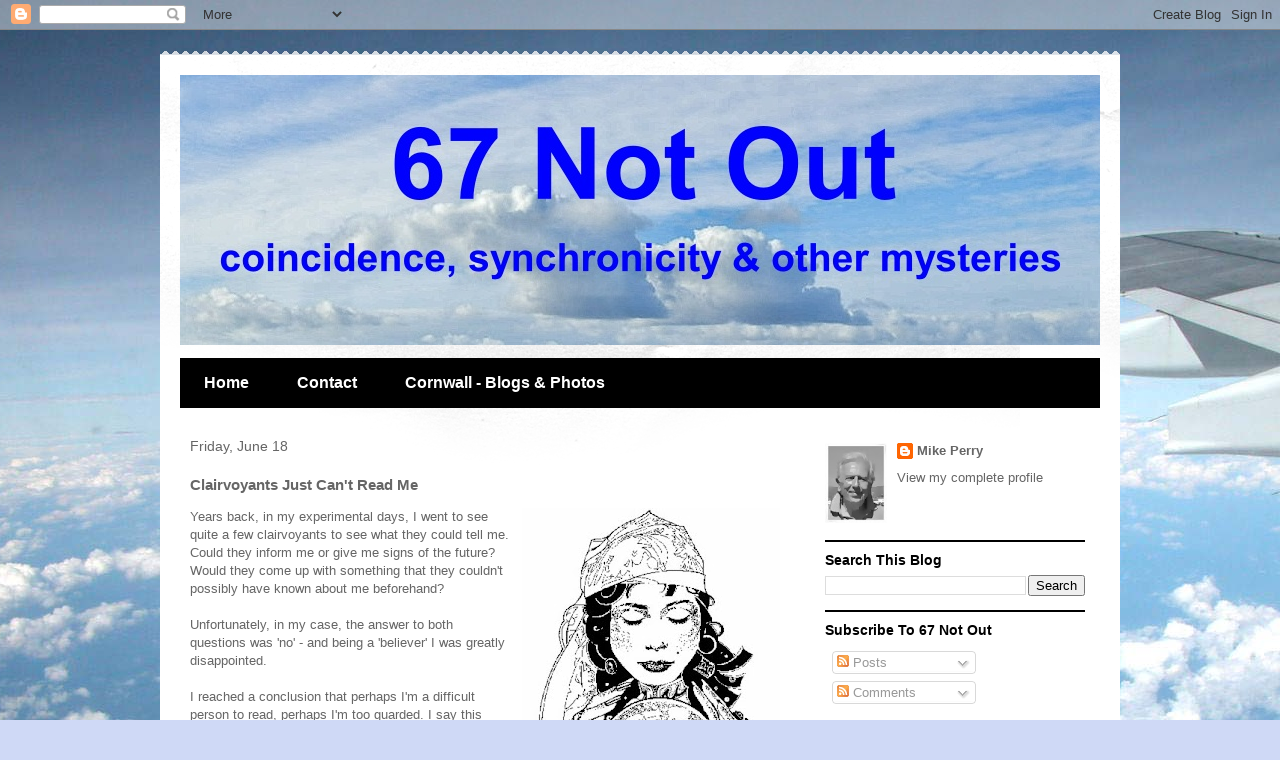

--- FILE ---
content_type: text/html; charset=UTF-8
request_url: http://www.67notout.com/2010/06/clairvoyants-just-cant-read-me.html
body_size: 22507
content:
<!DOCTYPE html>
<html class='v2' dir='ltr' lang='en-GB'>
<head>
<link href='https://www.blogger.com/static/v1/widgets/335934321-css_bundle_v2.css' rel='stylesheet' type='text/css'/>
<meta content='width=1100' name='viewport'/>
<meta content='text/html; charset=UTF-8' http-equiv='Content-Type'/>
<meta content='blogger' name='generator'/>
<link href='http://www.67notout.com/favicon.ico' rel='icon' type='image/x-icon'/>
<link href='http://www.67notout.com/2010/06/clairvoyants-just-cant-read-me.html' rel='canonical'/>
<link rel="alternate" type="application/atom+xml" title="67 Not Out - Atom" href="http://www.67notout.com/feeds/posts/default" />
<link rel="alternate" type="application/rss+xml" title="67 Not Out - RSS" href="http://www.67notout.com/feeds/posts/default?alt=rss" />
<link rel="service.post" type="application/atom+xml" title="67 Not Out - Atom" href="https://www.blogger.com/feeds/3569682519423498805/posts/default" />

<link rel="alternate" type="application/atom+xml" title="67 Not Out - Atom" href="http://www.67notout.com/feeds/7237250186249917115/comments/default" />
<!--Can't find substitution for tag [blog.ieCssRetrofitLinks]-->
<link href='https://blogger.googleusercontent.com/img/b/R29vZ2xl/AVvXsEhacrFvFtg9pudZqzqkNShJ9GOqYTCx6UoWVyD-GFngvoA3WdoUrjEjoP_VbvDewgeHSGo28RMWogLt6cL6QBwJsRGyVkcBzfC-Juxzlxe336IiJZuaq_tbmWqxlkCm4bayC2ABp3k0JuMq/s320/clairvoyant.jpg' rel='image_src'/>
<meta content='http://www.67notout.com/2010/06/clairvoyants-just-cant-read-me.html' property='og:url'/>
<meta content='Clairvoyants Just Can&#39;t Read Me' property='og:title'/>
<meta content='Years back, in my experimental days, I went to see quite a few clairvoyants to see what they could tell me. Could they inform me or give me ...' property='og:description'/>
<meta content='https://blogger.googleusercontent.com/img/b/R29vZ2xl/AVvXsEhacrFvFtg9pudZqzqkNShJ9GOqYTCx6UoWVyD-GFngvoA3WdoUrjEjoP_VbvDewgeHSGo28RMWogLt6cL6QBwJsRGyVkcBzfC-Juxzlxe336IiJZuaq_tbmWqxlkCm4bayC2ABp3k0JuMq/w1200-h630-p-k-no-nu/clairvoyant.jpg' property='og:image'/>
<title>67 Not Out: Clairvoyants Just Can't Read Me</title>
<style id='page-skin-1' type='text/css'><!--
/*
-----------------------------------------------
Blogger Template Style
Name:     Travel
Designer: Sookhee Lee
URL:      www.plyfly.net
----------------------------------------------- */
/* Content
----------------------------------------------- */
body {
font: normal normal 13px 'Trebuchet MS',Trebuchet,sans-serif;
color: #666666;
background: #cfd9f6 url(//themes.googleusercontent.com/image?id=0BwVBOzw_-hbMZDgyZmJiZTMtNWUxNC00NjA1LWJhZWMtODc3ZWQwMzZiYjcz) repeat fixed top center;
}
html body .region-inner {
min-width: 0;
max-width: 100%;
width: auto;
}
a:link {
text-decoration:none;
color: #538cd6;
}
a:visited {
text-decoration:none;
color: #436590;
}
a:hover {
text-decoration:underline;
color: #ff9900;
}
.content-outer .content-cap-top {
height: 5px;
background: transparent url(https://resources.blogblog.com/blogblog/data/1kt/travel/bg_container.png) repeat-x scroll top center;
}
.content-outer {
margin: 0 auto;
padding-top: 20px;
}
.content-inner {
background: #ffffff url(https://resources.blogblog.com/blogblog/data/1kt/travel/bg_container.png) repeat-x scroll top left;
background-position: left -5px;
background-color: #ffffff;
padding: 20px;
}
.main-inner .date-outer {
margin-bottom: 2em;
}
/* Header
----------------------------------------------- */
.header-inner .Header .titlewrapper,
.header-inner .Header .descriptionwrapper {
padding-left: 10px;
padding-right: 10px;
}
.Header h1 {
font: normal normal 60px 'Trebuchet MS',Trebuchet,sans-serif;
color: #000000;
}
.Header h1 a {
color: #000000;
}
.Header .description {
color: #666666;
font-size: 130%;
}
/* Tabs
----------------------------------------------- */
.tabs-inner {
margin: 1em 0 0;
padding: 0;
}
.tabs-inner .section {
margin: 0;
}
.tabs-inner .widget ul {
padding: 0;
background: #000000 none repeat scroll top center;
}
.tabs-inner .widget li {
border: none;
}
.tabs-inner .widget li a {
display: inline-block;
padding: 1em 1.5em;
color: #ffffff;
font: normal bold 16px 'Trebuchet MS',Trebuchet,sans-serif;
}
.tabs-inner .widget li.selected a,
.tabs-inner .widget li a:hover {
position: relative;
z-index: 1;
background: #333333 none repeat scroll top center;
color: #ffffff;
}
/* Headings
----------------------------------------------- */
h2 {
font: normal bold 14px 'Trebuchet MS',Trebuchet,sans-serif;
color: #000000;
}
.main-inner h2.date-header {
font: normal normal 14px 'Trebuchet MS',Trebuchet,sans-serif;
color: #666666;
}
.footer-inner .widget h2,
.sidebar .widget h2 {
padding-bottom: .5em;
}
/* Main
----------------------------------------------- */
.main-inner {
padding: 20px 0;
}
.main-inner .column-center-inner {
padding: 10px 0;
}
.main-inner .column-center-inner .section {
margin: 0 10px;
}
.main-inner .column-right-inner {
margin-left: 20px;
}
.main-inner .fauxcolumn-right-outer .fauxcolumn-inner {
margin-left: 20px;
background: #ffffff none repeat scroll top left;
}
.main-inner .column-left-inner {
margin-right: 20px;
}
.main-inner .fauxcolumn-left-outer .fauxcolumn-inner {
margin-right: 20px;
background: #ffffff none repeat scroll top left;
}
.main-inner .column-left-inner,
.main-inner .column-right-inner {
padding: 15px 0;
}
/* Posts
----------------------------------------------- */
h3.post-title {
margin-top: 20px;
}
h3.post-title a {
font: normal bold 20px 'Trebuchet MS',Trebuchet,sans-serif;
color: #000000;
}
h3.post-title a:hover {
text-decoration: underline;
}
.main-inner .column-center-outer {
background: transparent none repeat scroll top left;
_background-image: none;
}
.post-body {
line-height: 1.4;
position: relative;
}
.post-header {
margin: 0 0 1em;
line-height: 1.6;
}
.post-footer {
margin: .5em 0;
line-height: 1.6;
}
#blog-pager {
font-size: 140%;
}
#comments {
background: #cccccc none repeat scroll top center;
padding: 15px;
}
#comments .comment-author {
padding-top: 1.5em;
}
#comments h4,
#comments .comment-author a,
#comments .comment-timestamp a {
color: #000000;
}
#comments .comment-author:first-child {
padding-top: 0;
border-top: none;
}
.avatar-image-container {
margin: .2em 0 0;
}
/* Comments
----------------------------------------------- */
#comments a {
color: #000000;
}
.comments .comments-content .icon.blog-author {
background-repeat: no-repeat;
background-image: url([data-uri]);
}
.comments .comments-content .loadmore a {
border-top: 1px solid #000000;
border-bottom: 1px solid #000000;
}
.comments .comment-thread.inline-thread {
background: transparent;
}
.comments .continue {
border-top: 2px solid #000000;
}
/* Widgets
----------------------------------------------- */
.sidebar .widget {
border-bottom: 2px solid #000000;
padding-bottom: 10px;
margin: 10px 0;
}
.sidebar .widget:first-child {
margin-top: 0;
}
.sidebar .widget:last-child {
border-bottom: none;
margin-bottom: 0;
padding-bottom: 0;
}
.footer-inner .widget,
.sidebar .widget {
font: normal normal 13px 'Trebuchet MS',Trebuchet,sans-serif;
color: #666666;
}
.sidebar .widget a:link {
color: #666666;
text-decoration: none;
}
.sidebar .widget a:visited {
color: #436590;
}
.sidebar .widget a:hover {
color: #666666;
text-decoration: underline;
}
.footer-inner .widget a:link {
color: #538cd6;
text-decoration: none;
}
.footer-inner .widget a:visited {
color: #436590;
}
.footer-inner .widget a:hover {
color: #538cd6;
text-decoration: underline;
}
.widget .zippy {
color: #000000;
}
.footer-inner {
background: transparent none repeat scroll top center;
}
/* Mobile
----------------------------------------------- */
body.mobile  {
background-size: 100% auto;
}
body.mobile .AdSense {
margin: 0 -10px;
}
.mobile .body-fauxcolumn-outer {
background: transparent none repeat scroll top left;
}
.mobile .footer-inner .widget a:link {
color: #666666;
text-decoration: none;
}
.mobile .footer-inner .widget a:visited {
color: #436590;
}
.mobile-post-outer a {
color: #000000;
}
.mobile-link-button {
background-color: #538cd6;
}
.mobile-link-button a:link, .mobile-link-button a:visited {
color: #ffffff;
}
.mobile-index-contents {
color: #666666;
}
.mobile .tabs-inner .PageList .widget-content {
background: #333333 none repeat scroll top center;
color: #ffffff;
}
.mobile .tabs-inner .PageList .widget-content .pagelist-arrow {
border-left: 1px solid #ffffff;
}

--></style>
<style id='template-skin-1' type='text/css'><!--
body {
min-width: 960px;
}
.content-outer, .content-fauxcolumn-outer, .region-inner {
min-width: 960px;
max-width: 960px;
_width: 960px;
}
.main-inner .columns {
padding-left: 0;
padding-right: 310px;
}
.main-inner .fauxcolumn-center-outer {
left: 0;
right: 310px;
/* IE6 does not respect left and right together */
_width: expression(this.parentNode.offsetWidth -
parseInt("0") -
parseInt("310px") + 'px');
}
.main-inner .fauxcolumn-left-outer {
width: 0;
}
.main-inner .fauxcolumn-right-outer {
width: 310px;
}
.main-inner .column-left-outer {
width: 0;
right: 100%;
margin-left: -0;
}
.main-inner .column-right-outer {
width: 310px;
margin-right: -310px;
}
#layout {
min-width: 0;
}
#layout .content-outer {
min-width: 0;
width: 800px;
}
#layout .region-inner {
min-width: 0;
width: auto;
}
body#layout div.add_widget {
padding: 8px;
}
body#layout div.add_widget a {
margin-left: 32px;
}
--></style>
<style>
    body {background-image:url(\/\/themes.googleusercontent.com\/image?id=0BwVBOzw_-hbMZDgyZmJiZTMtNWUxNC00NjA1LWJhZWMtODc3ZWQwMzZiYjcz);}
    
@media (max-width: 200px) { body {background-image:url(\/\/themes.googleusercontent.com\/image?id=0BwVBOzw_-hbMZDgyZmJiZTMtNWUxNC00NjA1LWJhZWMtODc3ZWQwMzZiYjcz&options=w200);}}
@media (max-width: 400px) and (min-width: 201px) { body {background-image:url(\/\/themes.googleusercontent.com\/image?id=0BwVBOzw_-hbMZDgyZmJiZTMtNWUxNC00NjA1LWJhZWMtODc3ZWQwMzZiYjcz&options=w400);}}
@media (max-width: 800px) and (min-width: 401px) { body {background-image:url(\/\/themes.googleusercontent.com\/image?id=0BwVBOzw_-hbMZDgyZmJiZTMtNWUxNC00NjA1LWJhZWMtODc3ZWQwMzZiYjcz&options=w800);}}
@media (max-width: 1200px) and (min-width: 801px) { body {background-image:url(\/\/themes.googleusercontent.com\/image?id=0BwVBOzw_-hbMZDgyZmJiZTMtNWUxNC00NjA1LWJhZWMtODc3ZWQwMzZiYjcz&options=w1200);}}
/* Last tag covers anything over one higher than the previous max-size cap. */
@media (min-width: 1201px) { body {background-image:url(\/\/themes.googleusercontent.com\/image?id=0BwVBOzw_-hbMZDgyZmJiZTMtNWUxNC00NjA1LWJhZWMtODc3ZWQwMzZiYjcz&options=w1600);}}
  </style>
<script type='text/javascript'>
        (function(i,s,o,g,r,a,m){i['GoogleAnalyticsObject']=r;i[r]=i[r]||function(){
        (i[r].q=i[r].q||[]).push(arguments)},i[r].l=1*new Date();a=s.createElement(o),
        m=s.getElementsByTagName(o)[0];a.async=1;a.src=g;m.parentNode.insertBefore(a,m)
        })(window,document,'script','https://www.google-analytics.com/analytics.js','ga');
        ga('create', 'UA-2390977-3', 'auto', 'blogger');
        ga('blogger.send', 'pageview');
      </script>
<link href='https://www.blogger.com/dyn-css/authorization.css?targetBlogID=3569682519423498805&amp;zx=3b254af4-4886-4a00-b8f0-8ea077dd80ab' media='none' onload='if(media!=&#39;all&#39;)media=&#39;all&#39;' rel='stylesheet'/><noscript><link href='https://www.blogger.com/dyn-css/authorization.css?targetBlogID=3569682519423498805&amp;zx=3b254af4-4886-4a00-b8f0-8ea077dd80ab' rel='stylesheet'/></noscript>
<meta name='google-adsense-platform-account' content='ca-host-pub-1556223355139109'/>
<meta name='google-adsense-platform-domain' content='blogspot.com'/>

</head>
<body class='loading variant-flight'>
<div class='navbar section' id='navbar' name='Navbar'><div class='widget Navbar' data-version='1' id='Navbar1'><script type="text/javascript">
    function setAttributeOnload(object, attribute, val) {
      if(window.addEventListener) {
        window.addEventListener('load',
          function(){ object[attribute] = val; }, false);
      } else {
        window.attachEvent('onload', function(){ object[attribute] = val; });
      }
    }
  </script>
<div id="navbar-iframe-container"></div>
<script type="text/javascript" src="https://apis.google.com/js/platform.js"></script>
<script type="text/javascript">
      gapi.load("gapi.iframes:gapi.iframes.style.bubble", function() {
        if (gapi.iframes && gapi.iframes.getContext) {
          gapi.iframes.getContext().openChild({
              url: 'https://www.blogger.com/navbar/3569682519423498805?po\x3d7237250186249917115\x26origin\x3dhttp://www.67notout.com',
              where: document.getElementById("navbar-iframe-container"),
              id: "navbar-iframe"
          });
        }
      });
    </script><script type="text/javascript">
(function() {
var script = document.createElement('script');
script.type = 'text/javascript';
script.src = '//pagead2.googlesyndication.com/pagead/js/google_top_exp.js';
var head = document.getElementsByTagName('head')[0];
if (head) {
head.appendChild(script);
}})();
</script>
</div></div>
<div class='body-fauxcolumns'>
<div class='fauxcolumn-outer body-fauxcolumn-outer'>
<div class='cap-top'>
<div class='cap-left'></div>
<div class='cap-right'></div>
</div>
<div class='fauxborder-left'>
<div class='fauxborder-right'></div>
<div class='fauxcolumn-inner'>
</div>
</div>
<div class='cap-bottom'>
<div class='cap-left'></div>
<div class='cap-right'></div>
</div>
</div>
</div>
<div class='content'>
<div class='content-fauxcolumns'>
<div class='fauxcolumn-outer content-fauxcolumn-outer'>
<div class='cap-top'>
<div class='cap-left'></div>
<div class='cap-right'></div>
</div>
<div class='fauxborder-left'>
<div class='fauxborder-right'></div>
<div class='fauxcolumn-inner'>
</div>
</div>
<div class='cap-bottom'>
<div class='cap-left'></div>
<div class='cap-right'></div>
</div>
</div>
</div>
<div class='content-outer'>
<div class='content-cap-top cap-top'>
<div class='cap-left'></div>
<div class='cap-right'></div>
</div>
<div class='fauxborder-left content-fauxborder-left'>
<div class='fauxborder-right content-fauxborder-right'></div>
<div class='content-inner'>
<header>
<div class='header-outer'>
<div class='header-cap-top cap-top'>
<div class='cap-left'></div>
<div class='cap-right'></div>
</div>
<div class='fauxborder-left header-fauxborder-left'>
<div class='fauxborder-right header-fauxborder-right'></div>
<div class='region-inner header-inner'>
<div class='header section' id='header' name='Header'><div class='widget Header' data-version='1' id='Header1'>
<div id='header-inner'>
<a href='http://www.67notout.com/' style='display: block'>
<img alt='67 Not Out' height='270px; ' id='Header1_headerimg' src='https://blogger.googleusercontent.com/img/b/R29vZ2xl/AVvXsEgtCTWyEL-Ub7M3_SwlfYZAv6zlIcef1MPSf6kTBoGXH62EJbxaCUFY3gBOUqPz4YW4LgqBf3MareWWX_LeAoK6J7uO4h9xyyeQSB4_Kf9Q6KD3mGFhVjLejkphacTfjcHDemWYJvKXucf7/s1600/P2060960%255B1%255D.JPG' style='display: block' width='931px; '/>
</a>
</div>
</div></div>
</div>
</div>
<div class='header-cap-bottom cap-bottom'>
<div class='cap-left'></div>
<div class='cap-right'></div>
</div>
</div>
</header>
<div class='tabs-outer'>
<div class='tabs-cap-top cap-top'>
<div class='cap-left'></div>
<div class='cap-right'></div>
</div>
<div class='fauxborder-left tabs-fauxborder-left'>
<div class='fauxborder-right tabs-fauxborder-right'></div>
<div class='region-inner tabs-inner'>
<div class='tabs section' id='crosscol' name='Cross-column'><div class='widget PageList' data-version='1' id='PageList1'>
<h2>Pages</h2>
<div class='widget-content'>
<ul>
<li>
<a href='http://www.67notout.com/'>Home</a>
</li>
<li>
<a href='http://www.67notout.com/p/contact.html'>Contact</a>
</li>
<li>
<a href='http://www.67notout.com/p/cornwall.html'>Cornwall - Blogs &amp; Photos</a>
</li>
</ul>
<div class='clear'></div>
</div>
</div></div>
<div class='tabs no-items section' id='crosscol-overflow' name='Cross-Column 2'></div>
</div>
</div>
<div class='tabs-cap-bottom cap-bottom'>
<div class='cap-left'></div>
<div class='cap-right'></div>
</div>
</div>
<div class='main-outer'>
<div class='main-cap-top cap-top'>
<div class='cap-left'></div>
<div class='cap-right'></div>
</div>
<div class='fauxborder-left main-fauxborder-left'>
<div class='fauxborder-right main-fauxborder-right'></div>
<div class='region-inner main-inner'>
<div class='columns fauxcolumns'>
<div class='fauxcolumn-outer fauxcolumn-center-outer'>
<div class='cap-top'>
<div class='cap-left'></div>
<div class='cap-right'></div>
</div>
<div class='fauxborder-left'>
<div class='fauxborder-right'></div>
<div class='fauxcolumn-inner'>
</div>
</div>
<div class='cap-bottom'>
<div class='cap-left'></div>
<div class='cap-right'></div>
</div>
</div>
<div class='fauxcolumn-outer fauxcolumn-left-outer'>
<div class='cap-top'>
<div class='cap-left'></div>
<div class='cap-right'></div>
</div>
<div class='fauxborder-left'>
<div class='fauxborder-right'></div>
<div class='fauxcolumn-inner'>
</div>
</div>
<div class='cap-bottom'>
<div class='cap-left'></div>
<div class='cap-right'></div>
</div>
</div>
<div class='fauxcolumn-outer fauxcolumn-right-outer'>
<div class='cap-top'>
<div class='cap-left'></div>
<div class='cap-right'></div>
</div>
<div class='fauxborder-left'>
<div class='fauxborder-right'></div>
<div class='fauxcolumn-inner'>
</div>
</div>
<div class='cap-bottom'>
<div class='cap-left'></div>
<div class='cap-right'></div>
</div>
</div>
<!-- corrects IE6 width calculation -->
<div class='columns-inner'>
<div class='column-center-outer'>
<div class='column-center-inner'>
<div class='main section' id='main' name='Main'><div class='widget Blog' data-version='1' id='Blog1'>
<div class='blog-posts hfeed'>

          <div class="date-outer">
        
<h2 class='date-header'><span>Friday, June 18</span></h2>

          <div class="date-posts">
        
<div class='post-outer'>
<div class='post hentry uncustomized-post-template' itemprop='blogPost' itemscope='itemscope' itemtype='http://schema.org/BlogPosting'>
<meta content='https://blogger.googleusercontent.com/img/b/R29vZ2xl/AVvXsEhacrFvFtg9pudZqzqkNShJ9GOqYTCx6UoWVyD-GFngvoA3WdoUrjEjoP_VbvDewgeHSGo28RMWogLt6cL6QBwJsRGyVkcBzfC-Juxzlxe336IiJZuaq_tbmWqxlkCm4bayC2ABp3k0JuMq/s320/clairvoyant.jpg' itemprop='image_url'/>
<meta content='3569682519423498805' itemprop='blogId'/>
<meta content='7237250186249917115' itemprop='postId'/>
<a name='7237250186249917115'></a>
<h3 class='post-title entry-title' itemprop='name'>
Clairvoyants Just Can't Read Me
</h3>
<div class='post-header'>
<div class='post-header-line-1'></div>
</div>
<div class='post-body entry-content' id='post-body-7237250186249917115' itemprop='description articleBody'>
<a href="https://blogger.googleusercontent.com/img/b/R29vZ2xl/AVvXsEhacrFvFtg9pudZqzqkNShJ9GOqYTCx6UoWVyD-GFngvoA3WdoUrjEjoP_VbvDewgeHSGo28RMWogLt6cL6QBwJsRGyVkcBzfC-Juxzlxe336IiJZuaq_tbmWqxlkCm4bayC2ABp3k0JuMq/s1600/clairvoyant.jpg" target="_blank"><img alt="Clairvoyant with crystal ball" border="0" id="BLOGGER_PHOTO_ID_5480784351226095634" src="https://blogger.googleusercontent.com/img/b/R29vZ2xl/AVvXsEhacrFvFtg9pudZqzqkNShJ9GOqYTCx6UoWVyD-GFngvoA3WdoUrjEjoP_VbvDewgeHSGo28RMWogLt6cL6QBwJsRGyVkcBzfC-Juxzlxe336IiJZuaq_tbmWqxlkCm4bayC2ABp3k0JuMq/s320/clairvoyant.jpg" style="MARGIN: 0px 0px 10px 10px; WIDTH: 258px; FLOAT: right; HEIGHT: 320px; CURSOR: hand" /></a>Years back, in my experimental days, I went to see quite a few clairvoyants to see what they could tell me. Could they inform me or give me signs of the future? Would they come up with something that they couldn't possibly have known about me beforehand?<br /><br />Unfortunately, in my case, the answer to both questions was 'no' - and being a 'believer' I was greatly disappointed.<br /><br />I reached a conclusion that perhaps I'm a difficult person to read, perhaps I'm too guarded. I say this because one clairvoyant looked at my hand with a puzzled look, then moved on to cards and finally said words to the effect of, <em>"Sorry, but I can't tell you anything as I'm not picking up a thing."</em><br /><br />This worried me slightly as I thought there might be something she was hiding from me, but she assured me there wasn't any bad news - or good news - because she just couldn't see anything at all. This didn't exactly fill me with confidence. She did say, however, that I was psychic. She smiled, held her hand over mine and asked if I could feel her energy. It could perhaps have been a lovely moment but I thought I had better leave!<br /><br />I then went to see <a href="http://gypsyacora.com/" target="_blank">Acora</a> who describes himself as a <em>'world renowned Romany clairvoyant'</em> and was recommended to me. He saw stuff, but it had no relevance to me and nothing he said has ever come true.<br /><br />He told me, for instance, that I would soon move into property developing and would own houses which I would rent out. Sounded good but then, by 'coincidence', I got talking to another man who had seen Acora as well and guess what he was told? Yes, that he'd move into property etc.<br /><br />The thing about both of us was that, when we saw Acora for a reading, we were both dressed in business suits and ties and carrying brief cases - enough said.<br /><br />I had my tea leaves read. A sweet old woman who told me I must be careful when I go potholing. Potholing! There's nothing I'm less likely to do. I hate the thought of squeezing into confined spaces.<br /><br />And so it went on.<br /><br />There was a Tarot lady, again a personable woman, but all she could end up telling me was that all that really matters is happiness. Might have been relevant I suppose but there were no predictions.<br /><br />I don't know how many clairvoyants I saw but none of them could say what I'd done in the past, what my future holds or anything worthwhile.<br /><br />Maybe it's just me. My wife went to see someone, when we first met, and she was told things about me (is nothing sacred!) that were true and also that she could see us, as a couple, in a white car with a small boy in the back seat. We had a son twelve months later, and a new white car.<br /><br />Sceptics will say that my wife gave away clues whereas I didn't. Could be, but I'm still convinced that we can see possible avenues for our lives in advance - after all there is no such thing as time. We still have a certain control as to whether we take the full journey down these avenues or not. <br /><br />I've been able to see things myself into the future in dreams, in meditations and with feelings just out of the blue.<br /><br />I guess the clairvoyants I saw just couldn't read me.<br /><br /><strong>Further Reading:</strong><br /><a href="http://www.67notout.com/2010/01/coincidence-or-synchronicity-example-4.html" target="_blank">Dreaming Winners</a><br /><a href="http://www.67notout.com/2010/01/coincidence-or-synchronicity-example-5.html" target="_blank">A Dream That came True</a><br /><br /><a class="addthis_button" title="data:post.title" url="data:post.url"><img alt="Bookmark and Share" height="16" src="http://s7.addthis.com/static/btn/v2/lg-share-en.gif" style="BORDER-BOTTOM: 0px; BORDER-LEFT: 0px; BORDER-TOP: 0px; BORDER-RIGHT: 0px" width="125" /></a><script type="text/javascript" src="http://s7.addthis.com/js/250/addthis_widget.js#username=xa-4b93e53d4044c3ee"></script>
<div style='clear: both;'></div>
</div>
<div class='post-footer'>
<div class='post-footer-line post-footer-line-1'>
<span class='post-author vcard'>
Posted by
<span class='fn' itemprop='author' itemscope='itemscope' itemtype='http://schema.org/Person'>
<span itemprop='name'>Mike Perry</span>
</span>
</span>
<span class='post-timestamp'>
at
<meta content='http://www.67notout.com/2010/06/clairvoyants-just-cant-read-me.html' itemprop='url'/>
<a class='timestamp-link' href='http://www.67notout.com/2010/06/clairvoyants-just-cant-read-me.html' rel='bookmark' title='permanent link'><abbr class='published' itemprop='datePublished' title='2010-06-18T12:00:00+01:00'>12:00</abbr></a>
</span>
<span class='post-comment-link'>
</span>
<span class='post-icons'>
<span class='item-action'>
<a href='https://www.blogger.com/email-post/3569682519423498805/7237250186249917115' title='Email Post'>
<img alt='' class='icon-action' height='13' src='https://resources.blogblog.com/img/icon18_email.gif' width='18'/>
</a>
</span>
<span class='item-control blog-admin pid-1251880719'>
<a href='https://www.blogger.com/post-edit.g?blogID=3569682519423498805&postID=7237250186249917115&from=pencil' title='Edit Post'>
<img alt='' class='icon-action' height='18' src='https://resources.blogblog.com/img/icon18_edit_allbkg.gif' width='18'/>
</a>
</span>
</span>
<div class='post-share-buttons goog-inline-block'>
<a class='goog-inline-block share-button sb-email' href='https://www.blogger.com/share-post.g?blogID=3569682519423498805&postID=7237250186249917115&target=email' target='_blank' title='Email This'><span class='share-button-link-text'>Email This</span></a><a class='goog-inline-block share-button sb-blog' href='https://www.blogger.com/share-post.g?blogID=3569682519423498805&postID=7237250186249917115&target=blog' onclick='window.open(this.href, "_blank", "height=270,width=475"); return false;' target='_blank' title='BlogThis!'><span class='share-button-link-text'>BlogThis!</span></a><a class='goog-inline-block share-button sb-twitter' href='https://www.blogger.com/share-post.g?blogID=3569682519423498805&postID=7237250186249917115&target=twitter' target='_blank' title='Share to X'><span class='share-button-link-text'>Share to X</span></a><a class='goog-inline-block share-button sb-facebook' href='https://www.blogger.com/share-post.g?blogID=3569682519423498805&postID=7237250186249917115&target=facebook' onclick='window.open(this.href, "_blank", "height=430,width=640"); return false;' target='_blank' title='Share to Facebook'><span class='share-button-link-text'>Share to Facebook</span></a><a class='goog-inline-block share-button sb-pinterest' href='https://www.blogger.com/share-post.g?blogID=3569682519423498805&postID=7237250186249917115&target=pinterest' target='_blank' title='Share to Pinterest'><span class='share-button-link-text'>Share to Pinterest</span></a>
</div>
</div>
<div class='post-footer-line post-footer-line-2'>
<span class='post-labels'>
Labels:
<a href='http://www.67notout.com/search/label/Clairvoyance' rel='tag'>Clairvoyance</a>,
<a href='http://www.67notout.com/search/label/Coincidences%20In%20Dreams' rel='tag'>Coincidences In Dreams</a>
</span>
</div>
<div class='post-footer-line post-footer-line-3'>
<span class='post-location'>
</span>
</div>
</div>
</div>
<div class='comments' id='comments'>
<a name='comments'></a>
<h4>11 comments:</h4>
<div class='comments-content'>
<script async='async' src='' type='text/javascript'></script>
<script type='text/javascript'>
    (function() {
      var items = null;
      var msgs = null;
      var config = {};

// <![CDATA[
      var cursor = null;
      if (items && items.length > 0) {
        cursor = parseInt(items[items.length - 1].timestamp) + 1;
      }

      var bodyFromEntry = function(entry) {
        var text = (entry &&
                    ((entry.content && entry.content.$t) ||
                     (entry.summary && entry.summary.$t))) ||
            '';
        if (entry && entry.gd$extendedProperty) {
          for (var k in entry.gd$extendedProperty) {
            if (entry.gd$extendedProperty[k].name == 'blogger.contentRemoved') {
              return '<span class="deleted-comment">' + text + '</span>';
            }
          }
        }
        return text;
      }

      var parse = function(data) {
        cursor = null;
        var comments = [];
        if (data && data.feed && data.feed.entry) {
          for (var i = 0, entry; entry = data.feed.entry[i]; i++) {
            var comment = {};
            // comment ID, parsed out of the original id format
            var id = /blog-(\d+).post-(\d+)/.exec(entry.id.$t);
            comment.id = id ? id[2] : null;
            comment.body = bodyFromEntry(entry);
            comment.timestamp = Date.parse(entry.published.$t) + '';
            if (entry.author && entry.author.constructor === Array) {
              var auth = entry.author[0];
              if (auth) {
                comment.author = {
                  name: (auth.name ? auth.name.$t : undefined),
                  profileUrl: (auth.uri ? auth.uri.$t : undefined),
                  avatarUrl: (auth.gd$image ? auth.gd$image.src : undefined)
                };
              }
            }
            if (entry.link) {
              if (entry.link[2]) {
                comment.link = comment.permalink = entry.link[2].href;
              }
              if (entry.link[3]) {
                var pid = /.*comments\/default\/(\d+)\?.*/.exec(entry.link[3].href);
                if (pid && pid[1]) {
                  comment.parentId = pid[1];
                }
              }
            }
            comment.deleteclass = 'item-control blog-admin';
            if (entry.gd$extendedProperty) {
              for (var k in entry.gd$extendedProperty) {
                if (entry.gd$extendedProperty[k].name == 'blogger.itemClass') {
                  comment.deleteclass += ' ' + entry.gd$extendedProperty[k].value;
                } else if (entry.gd$extendedProperty[k].name == 'blogger.displayTime') {
                  comment.displayTime = entry.gd$extendedProperty[k].value;
                }
              }
            }
            comments.push(comment);
          }
        }
        return comments;
      };

      var paginator = function(callback) {
        if (hasMore()) {
          var url = config.feed + '?alt=json&v=2&orderby=published&reverse=false&max-results=50';
          if (cursor) {
            url += '&published-min=' + new Date(cursor).toISOString();
          }
          window.bloggercomments = function(data) {
            var parsed = parse(data);
            cursor = parsed.length < 50 ? null
                : parseInt(parsed[parsed.length - 1].timestamp) + 1
            callback(parsed);
            window.bloggercomments = null;
          }
          url += '&callback=bloggercomments';
          var script = document.createElement('script');
          script.type = 'text/javascript';
          script.src = url;
          document.getElementsByTagName('head')[0].appendChild(script);
        }
      };
      var hasMore = function() {
        return !!cursor;
      };
      var getMeta = function(key, comment) {
        if ('iswriter' == key) {
          var matches = !!comment.author
              && comment.author.name == config.authorName
              && comment.author.profileUrl == config.authorUrl;
          return matches ? 'true' : '';
        } else if ('deletelink' == key) {
          return config.baseUri + '/comment/delete/'
               + config.blogId + '/' + comment.id;
        } else if ('deleteclass' == key) {
          return comment.deleteclass;
        }
        return '';
      };

      var replybox = null;
      var replyUrlParts = null;
      var replyParent = undefined;

      var onReply = function(commentId, domId) {
        if (replybox == null) {
          // lazily cache replybox, and adjust to suit this style:
          replybox = document.getElementById('comment-editor');
          if (replybox != null) {
            replybox.height = '250px';
            replybox.style.display = 'block';
            replyUrlParts = replybox.src.split('#');
          }
        }
        if (replybox && (commentId !== replyParent)) {
          replybox.src = '';
          document.getElementById(domId).insertBefore(replybox, null);
          replybox.src = replyUrlParts[0]
              + (commentId ? '&parentID=' + commentId : '')
              + '#' + replyUrlParts[1];
          replyParent = commentId;
        }
      };

      var hash = (window.location.hash || '#').substring(1);
      var startThread, targetComment;
      if (/^comment-form_/.test(hash)) {
        startThread = hash.substring('comment-form_'.length);
      } else if (/^c[0-9]+$/.test(hash)) {
        targetComment = hash.substring(1);
      }

      // Configure commenting API:
      var configJso = {
        'maxDepth': config.maxThreadDepth
      };
      var provider = {
        'id': config.postId,
        'data': items,
        'loadNext': paginator,
        'hasMore': hasMore,
        'getMeta': getMeta,
        'onReply': onReply,
        'rendered': true,
        'initComment': targetComment,
        'initReplyThread': startThread,
        'config': configJso,
        'messages': msgs
      };

      var render = function() {
        if (window.goog && window.goog.comments) {
          var holder = document.getElementById('comment-holder');
          window.goog.comments.render(holder, provider);
        }
      };

      // render now, or queue to render when library loads:
      if (window.goog && window.goog.comments) {
        render();
      } else {
        window.goog = window.goog || {};
        window.goog.comments = window.goog.comments || {};
        window.goog.comments.loadQueue = window.goog.comments.loadQueue || [];
        window.goog.comments.loadQueue.push(render);
      }
    })();
// ]]>
  </script>
<div id='comment-holder'>
<div class="comment-thread toplevel-thread"><ol id="top-ra"><li class="comment" id="c4432473083556639574"><div class="avatar-image-container"><img src="//www.blogger.com/img/blogger_logo_round_35.png" alt=""/></div><div class="comment-block"><div class="comment-header"><cite class="user"><a href="https://www.blogger.com/profile/02846270474176860924" rel="nofollow">Trish and Rob MacGregor</a></cite><span class="icon user "></span><span class="datetime secondary-text"><a rel="nofollow" href="http://www.67notout.com/2010/06/clairvoyants-just-cant-read-me.html?showComment=1276868346210#c4432473083556639574">14:39</a></span></div><p class="comment-content">If you haven&#39;t read Michael Crichton&#39;s Travels, by all means do. This post reminds me of sections in that book where he had the same experience and was doing the same sort of research. Terrific post.</p><span class="comment-actions secondary-text"><a class="comment-reply" target="_self" data-comment-id="4432473083556639574">Reply</a><span class="item-control blog-admin blog-admin pid-940630954"><a target="_self" href="https://www.blogger.com/comment/delete/3569682519423498805/4432473083556639574">Delete</a></span></span></div><div class="comment-replies"><div id="c4432473083556639574-rt" class="comment-thread inline-thread hidden"><span class="thread-toggle thread-expanded"><span class="thread-arrow"></span><span class="thread-count"><a target="_self">Replies</a></span></span><ol id="c4432473083556639574-ra" class="thread-chrome thread-expanded"><div></div><div id="c4432473083556639574-continue" class="continue"><a class="comment-reply" target="_self" data-comment-id="4432473083556639574">Reply</a></div></ol></div></div><div class="comment-replybox-single" id="c4432473083556639574-ce"></div></li><li class="comment" id="c5628518896726072643"><div class="avatar-image-container"><img src="//resources.blogblog.com/img/blank.gif" alt=""/></div><div class="comment-block"><div class="comment-header"><cite class="user"><a href="http://www.67notout.com" rel="nofollow">67 Not Out (Mike Perry)</a></cite><span class="icon user "></span><span class="datetime secondary-text"><a rel="nofollow" href="http://www.67notout.com/2010/06/clairvoyants-just-cant-read-me.html?showComment=1276868790280#c5628518896726072643">14:46</a></span></div><p class="comment-content">Thanks for the book recommend - I haven&#39;t read this.</p><span class="comment-actions secondary-text"><a class="comment-reply" target="_self" data-comment-id="5628518896726072643">Reply</a><span class="item-control blog-admin blog-admin pid-2030902330"><a target="_self" href="https://www.blogger.com/comment/delete/3569682519423498805/5628518896726072643">Delete</a></span></span></div><div class="comment-replies"><div id="c5628518896726072643-rt" class="comment-thread inline-thread hidden"><span class="thread-toggle thread-expanded"><span class="thread-arrow"></span><span class="thread-count"><a target="_self">Replies</a></span></span><ol id="c5628518896726072643-ra" class="thread-chrome thread-expanded"><div></div><div id="c5628518896726072643-continue" class="continue"><a class="comment-reply" target="_self" data-comment-id="5628518896726072643">Reply</a></div></ol></div></div><div class="comment-replybox-single" id="c5628518896726072643-ce"></div></li><li class="comment" id="c1627802240394185566"><div class="avatar-image-container"><img src="//resources.blogblog.com/img/blank.gif" alt=""/></div><div class="comment-block"><div class="comment-header"><cite class="user">Tom</cite><span class="icon user "></span><span class="datetime secondary-text"><a rel="nofollow" href="http://www.67notout.com/2010/06/clairvoyants-just-cant-read-me.html?showComment=1276872498004#c1627802240394185566">15:48</a></span></div><p class="comment-content">i went so see a psychic and he told me i would meet a long haired woman who had two children. i did and now we are married.</p><span class="comment-actions secondary-text"><a class="comment-reply" target="_self" data-comment-id="1627802240394185566">Reply</a><span class="item-control blog-admin blog-admin pid-2030902330"><a target="_self" href="https://www.blogger.com/comment/delete/3569682519423498805/1627802240394185566">Delete</a></span></span></div><div class="comment-replies"><div id="c1627802240394185566-rt" class="comment-thread inline-thread hidden"><span class="thread-toggle thread-expanded"><span class="thread-arrow"></span><span class="thread-count"><a target="_self">Replies</a></span></span><ol id="c1627802240394185566-ra" class="thread-chrome thread-expanded"><div></div><div id="c1627802240394185566-continue" class="continue"><a class="comment-reply" target="_self" data-comment-id="1627802240394185566">Reply</a></div></ol></div></div><div class="comment-replybox-single" id="c1627802240394185566-ce"></div></li><li class="comment" id="c7314650379515614220"><div class="avatar-image-container"><img src="//resources.blogblog.com/img/blank.gif" alt=""/></div><div class="comment-block"><div class="comment-header"><cite class="user">Anonymous</cite><span class="icon user "></span><span class="datetime secondary-text"><a rel="nofollow" href="http://www.67notout.com/2010/06/clairvoyants-just-cant-read-me.html?showComment=1276875811330#c7314650379515614220">16:43</a></span></div><p class="comment-content">I&#39;m sort of the same way and did find one life-counselor who explained that I have no need of being &quot;read&quot; because I had the ability to do better myself than others could do for me.  Which means I have to take personal responsibility for all my choices and have only myself to blame when they create challenges.  :)</p><span class="comment-actions secondary-text"><a class="comment-reply" target="_self" data-comment-id="7314650379515614220">Reply</a><span class="item-control blog-admin blog-admin pid-2030902330"><a target="_self" href="https://www.blogger.com/comment/delete/3569682519423498805/7314650379515614220">Delete</a></span></span></div><div class="comment-replies"><div id="c7314650379515614220-rt" class="comment-thread inline-thread hidden"><span class="thread-toggle thread-expanded"><span class="thread-arrow"></span><span class="thread-count"><a target="_self">Replies</a></span></span><ol id="c7314650379515614220-ra" class="thread-chrome thread-expanded"><div></div><div id="c7314650379515614220-continue" class="continue"><a class="comment-reply" target="_self" data-comment-id="7314650379515614220">Reply</a></div></ol></div></div><div class="comment-replybox-single" id="c7314650379515614220-ce"></div></li><li class="comment" id="c7144330436091753041"><div class="avatar-image-container"><img src="//resources.blogblog.com/img/blank.gif" alt=""/></div><div class="comment-block"><div class="comment-header"><cite class="user"><a href="http://www.67notout.com" rel="nofollow">67 Not Out (Mike Perry)</a></cite><span class="icon user "></span><span class="datetime secondary-text"><a rel="nofollow" href="http://www.67notout.com/2010/06/clairvoyants-just-cant-read-me.html?showComment=1276879216488#c7144330436091753041">17:40</a></span></div><p class="comment-content">Now that&#39;s interesting. I&#39;ve always thought that we are responsible for our own lives - so I guess I don&#39;t need to see into the future.  When I was visiting these clairvoyants I was really doing it to find some sort of &#39;proof&#39;, perhaps they picked up on this. Proof comes in other ways.<br>Mike.</p><span class="comment-actions secondary-text"><a class="comment-reply" target="_self" data-comment-id="7144330436091753041">Reply</a><span class="item-control blog-admin blog-admin pid-2030902330"><a target="_self" href="https://www.blogger.com/comment/delete/3569682519423498805/7144330436091753041">Delete</a></span></span></div><div class="comment-replies"><div id="c7144330436091753041-rt" class="comment-thread inline-thread hidden"><span class="thread-toggle thread-expanded"><span class="thread-arrow"></span><span class="thread-count"><a target="_self">Replies</a></span></span><ol id="c7144330436091753041-ra" class="thread-chrome thread-expanded"><div></div><div id="c7144330436091753041-continue" class="continue"><a class="comment-reply" target="_self" data-comment-id="7144330436091753041">Reply</a></div></ol></div></div><div class="comment-replybox-single" id="c7144330436091753041-ce"></div></li><li class="comment" id="c3731672912102784158"><div class="avatar-image-container"><img src="//www.blogger.com/img/blogger_logo_round_35.png" alt=""/></div><div class="comment-block"><div class="comment-header"><cite class="user"><a href="https://www.blogger.com/profile/00610140328527165017" rel="nofollow">Barbara Martin</a></cite><span class="icon user "></span><span class="datetime secondary-text"><a rel="nofollow" href="http://www.67notout.com/2010/06/clairvoyants-just-cant-read-me.html?showComment=1276908340740#c3731672912102784158">01:45</a></span></div><p class="comment-content">I have had tea leaves read once, many years ago, where the woman said there was something wrong with my horse&#39;s diagonal legs. It turned out when I was selling the horse, an x-ray revealed severe arthritis in the fetlocks of the right foreleg and left hind. I hadn&#39;t known at the time the horse had this as He never showed any lameness. That one was right on.<br><br>For myself, only on odd occasions can I come up with something on another person. And no, I&#39;m not picking up anything while here.<br><br>Mike, you might be one of those souls who is here only for the ride through. I met a woman who had tried to find out what her life purpose was to no avail. And she had a Master Level in Reiki and nothing. I think some people are not meant to know what their purpose in life is or what their future entails.<br><br>Since this blog reveals your intense curiousity on this subject, you might have had a paranormal existence in another life or several lives.</p><span class="comment-actions secondary-text"><a class="comment-reply" target="_self" data-comment-id="3731672912102784158">Reply</a><span class="item-control blog-admin blog-admin pid-1398727484"><a target="_self" href="https://www.blogger.com/comment/delete/3569682519423498805/3731672912102784158">Delete</a></span></span></div><div class="comment-replies"><div id="c3731672912102784158-rt" class="comment-thread inline-thread hidden"><span class="thread-toggle thread-expanded"><span class="thread-arrow"></span><span class="thread-count"><a target="_self">Replies</a></span></span><ol id="c3731672912102784158-ra" class="thread-chrome thread-expanded"><div></div><div id="c3731672912102784158-continue" class="continue"><a class="comment-reply" target="_self" data-comment-id="3731672912102784158">Reply</a></div></ol></div></div><div class="comment-replybox-single" id="c3731672912102784158-ce"></div></li><li class="comment" id="c7312196939676872095"><div class="avatar-image-container"><img src="//resources.blogblog.com/img/blank.gif" alt=""/></div><div class="comment-block"><div class="comment-header"><cite class="user"><a href="http://www.67notout.com" rel="nofollow">67 Not Out (Mike Perry)</a></cite><span class="icon user "></span><span class="datetime secondary-text"><a rel="nofollow" href="http://www.67notout.com/2010/06/clairvoyants-just-cant-read-me.html?showComment=1276955737295#c7312196939676872095">14:55</a></span></div><p class="comment-content">Barbara: The tea leaves story is good to hear.<br><br>I hadn&#39;t heard previously of where someone could be here &#39;only for the ride through.&#39; That&#39;s interesting, must give it some proper thought.<br><br>As for a paranormal existence in other lives: could be as right as from a young age I had an interest in such things - also was &#39;attracted&#39; to Tibet.<br><br>Many thanks for your comment - has given me something to ponder.<br><br>Mike.</p><span class="comment-actions secondary-text"><a class="comment-reply" target="_self" data-comment-id="7312196939676872095">Reply</a><span class="item-control blog-admin blog-admin pid-2030902330"><a target="_self" href="https://www.blogger.com/comment/delete/3569682519423498805/7312196939676872095">Delete</a></span></span></div><div class="comment-replies"><div id="c7312196939676872095-rt" class="comment-thread inline-thread hidden"><span class="thread-toggle thread-expanded"><span class="thread-arrow"></span><span class="thread-count"><a target="_self">Replies</a></span></span><ol id="c7312196939676872095-ra" class="thread-chrome thread-expanded"><div></div><div id="c7312196939676872095-continue" class="continue"><a class="comment-reply" target="_self" data-comment-id="7312196939676872095">Reply</a></div></ol></div></div><div class="comment-replybox-single" id="c7312196939676872095-ce"></div></li><li class="comment" id="c863270015050332642"><div class="avatar-image-container"><img src="//blogger.googleusercontent.com/img/b/R29vZ2xl/AVvXsEi_z7AOJIihFW2MrQwCDV3FbPnRFunjgWvRHG7zpEbqiTrUutJjaKBTikKwNBBVkqy5u1Riq8T1ea_Nk83ADhfRDBB2HfueBXKiNuNexSitSyFyBkl6QVDlMo5wlSMgTg/s45-c/_MG_7817.jpg" alt=""/></div><div class="comment-block"><div class="comment-header"><cite class="user"><a href="https://www.blogger.com/profile/16251298258733015984" rel="nofollow">A New Soul</a></cite><span class="icon user "></span><span class="datetime secondary-text"><a rel="nofollow" href="http://www.67notout.com/2010/06/clairvoyants-just-cant-read-me.html?showComment=1277384563588#c863270015050332642">14:02</a></span></div><p class="comment-content">I agree with TerriPatrick. I believe that it means that you are supposed to get your own messages directly.  From previous posts, it sounds like you are well on your way to tuning in yourself.</p><span class="comment-actions secondary-text"><a class="comment-reply" target="_self" data-comment-id="863270015050332642">Reply</a><span class="item-control blog-admin blog-admin pid-1749131589"><a target="_self" href="https://www.blogger.com/comment/delete/3569682519423498805/863270015050332642">Delete</a></span></span></div><div class="comment-replies"><div id="c863270015050332642-rt" class="comment-thread inline-thread hidden"><span class="thread-toggle thread-expanded"><span class="thread-arrow"></span><span class="thread-count"><a target="_self">Replies</a></span></span><ol id="c863270015050332642-ra" class="thread-chrome thread-expanded"><div></div><div id="c863270015050332642-continue" class="continue"><a class="comment-reply" target="_self" data-comment-id="863270015050332642">Reply</a></div></ol></div></div><div class="comment-replybox-single" id="c863270015050332642-ce"></div></li><li class="comment" id="c3891768488138463602"><div class="avatar-image-container"><img src="//www.blogger.com/img/blogger_logo_round_35.png" alt=""/></div><div class="comment-block"><div class="comment-header"><cite class="user"><a href="https://www.blogger.com/profile/02846270474176860924" rel="nofollow">Trish and Rob MacGregor</a></cite><span class="icon user "></span><span class="datetime secondary-text"><a rel="nofollow" href="http://www.67notout.com/2010/06/clairvoyants-just-cant-read-me.html?showComment=1281575735101#c3891768488138463602">02:15</a></span></div><p class="comment-content">Wow, how&#39;d I miss this one??<br>Cool post. Unreadable Mike! Love it.</p><span class="comment-actions secondary-text"><a class="comment-reply" target="_self" data-comment-id="3891768488138463602">Reply</a><span class="item-control blog-admin blog-admin pid-940630954"><a target="_self" href="https://www.blogger.com/comment/delete/3569682519423498805/3891768488138463602">Delete</a></span></span></div><div class="comment-replies"><div id="c3891768488138463602-rt" class="comment-thread inline-thread hidden"><span class="thread-toggle thread-expanded"><span class="thread-arrow"></span><span class="thread-count"><a target="_self">Replies</a></span></span><ol id="c3891768488138463602-ra" class="thread-chrome thread-expanded"><div></div><div id="c3891768488138463602-continue" class="continue"><a class="comment-reply" target="_self" data-comment-id="3891768488138463602">Reply</a></div></ol></div></div><div class="comment-replybox-single" id="c3891768488138463602-ce"></div></li><li class="comment" id="c5857221112967127937"><div class="avatar-image-container"><img src="//blogger.googleusercontent.com/img/b/R29vZ2xl/AVvXsEiJrLaqol9giakHA8HUkhiAF-5o42J9xA34X3B4Skc7tXohadV8sLx4RUpmA_cTrrhy8vWQWR6u0oHAxkVVue9LGFtNac7rDpSuUcg73xCa5dueZcFJz5Sumn219kCx-g/s45-c/wpid-wp-1427899068628.jpeg" alt=""/></div><div class="comment-block"><div class="comment-header"><cite class="user"><a href="https://www.blogger.com/profile/04095015619118883200" rel="nofollow">Masood</a></cite><span class="icon user "></span><span class="datetime secondary-text"><a rel="nofollow" href="http://www.67notout.com/2010/06/clairvoyants-just-cant-read-me.html?showComment=1483711134521#c5857221112967127937">13:58</a></span></div><p class="comment-content">This is such a great resource that you are providing and you give it away for free. I love seeing blog that understand the value of providing a quality resource for free. <a href="http://www.cheappsychicreadingss.com/" rel="nofollow">go here for more info</a><br></p><span class="comment-actions secondary-text"><a class="comment-reply" target="_self" data-comment-id="5857221112967127937">Reply</a><span class="item-control blog-admin blog-admin pid-928504970"><a target="_self" href="https://www.blogger.com/comment/delete/3569682519423498805/5857221112967127937">Delete</a></span></span></div><div class="comment-replies"><div id="c5857221112967127937-rt" class="comment-thread inline-thread hidden"><span class="thread-toggle thread-expanded"><span class="thread-arrow"></span><span class="thread-count"><a target="_self">Replies</a></span></span><ol id="c5857221112967127937-ra" class="thread-chrome thread-expanded"><div></div><div id="c5857221112967127937-continue" class="continue"><a class="comment-reply" target="_self" data-comment-id="5857221112967127937">Reply</a></div></ol></div></div><div class="comment-replybox-single" id="c5857221112967127937-ce"></div></li><li class="comment" id="c6823603552107324423"><div class="avatar-image-container"><img src="//resources.blogblog.com/img/blank.gif" alt=""/></div><div class="comment-block"><div class="comment-header"><cite class="user">Anonymous</cite><span class="icon user "></span><span class="datetime secondary-text"><a rel="nofollow" href="http://www.67notout.com/2010/06/clairvoyants-just-cant-read-me.html?showComment=1494668793756#c6823603552107324423">10:46</a></span></div><p class="comment-content">I&#39;ve been told that I&#39;m unreadable, that I&#39;ve been &#39;mind wiped&#39;. <br>I&#39;ve also been told I&#39;m clairvoyant and accidentally seen some things that have ended up quite true. <br>It&#39;s all very interesting. <br> </p><span class="comment-actions secondary-text"><a class="comment-reply" target="_self" data-comment-id="6823603552107324423">Reply</a><span class="item-control blog-admin blog-admin pid-2030902330"><a target="_self" href="https://www.blogger.com/comment/delete/3569682519423498805/6823603552107324423">Delete</a></span></span></div><div class="comment-replies"><div id="c6823603552107324423-rt" class="comment-thread inline-thread hidden"><span class="thread-toggle thread-expanded"><span class="thread-arrow"></span><span class="thread-count"><a target="_self">Replies</a></span></span><ol id="c6823603552107324423-ra" class="thread-chrome thread-expanded"><div></div><div id="c6823603552107324423-continue" class="continue"><a class="comment-reply" target="_self" data-comment-id="6823603552107324423">Reply</a></div></ol></div></div><div class="comment-replybox-single" id="c6823603552107324423-ce"></div></li></ol><div id="top-continue" class="continue"><a class="comment-reply" target="_self">Add comment</a></div><div class="comment-replybox-thread" id="top-ce"></div><div class="loadmore hidden" data-post-id="7237250186249917115"><a target="_self">Load more...</a></div></div>
</div>
</div>
<p class='comment-footer'>
<div class='comment-form'>
<a name='comment-form'></a>
<p>
</p>
<a href='https://www.blogger.com/comment/frame/3569682519423498805?po=7237250186249917115&hl=en-GB&saa=85391&origin=http://www.67notout.com' id='comment-editor-src'></a>
<iframe allowtransparency='true' class='blogger-iframe-colorize blogger-comment-from-post' frameborder='0' height='410px' id='comment-editor' name='comment-editor' src='' width='100%'></iframe>
<script src='https://www.blogger.com/static/v1/jsbin/1345082660-comment_from_post_iframe.js' type='text/javascript'></script>
<script type='text/javascript'>
      BLOG_CMT_createIframe('https://www.blogger.com/rpc_relay.html');
    </script>
</div>
</p>
<div id='backlinks-container'>
<div id='Blog1_backlinks-container'>
</div>
</div>
</div>
</div>

        </div></div>
      
</div>
<div class='blog-pager' id='blog-pager'>
<span id='blog-pager-newer-link'>
<a class='blog-pager-newer-link' href='http://www.67notout.com/2010/06/astral-travel-by-hypnotherapy.html' id='Blog1_blog-pager-newer-link' title='Newer Post'>Newer Post</a>
</span>
<span id='blog-pager-older-link'>
<a class='blog-pager-older-link' href='http://www.67notout.com/2010/06/portuguese-secret-organisation.html' id='Blog1_blog-pager-older-link' title='Older Post'>Older Post</a>
</span>
<a class='home-link' href='http://www.67notout.com/'>Home</a>
</div>
<div class='clear'></div>
<div class='post-feeds'>
<div class='feed-links'>
Subscribe to:
<a class='feed-link' href='http://www.67notout.com/feeds/7237250186249917115/comments/default' target='_blank' type='application/atom+xml'>Post Comments (Atom)</a>
</div>
</div>
</div></div>
</div>
</div>
<div class='column-left-outer'>
<div class='column-left-inner'>
<aside>
</aside>
</div>
</div>
<div class='column-right-outer'>
<div class='column-right-inner'>
<aside>
<div class='sidebar section' id='sidebar-right-1'><div class='widget Profile' data-version='1' id='Profile1'>
<div class='widget-content'>
<a href='https://www.blogger.com/profile/02149847109691591945'><img alt='My photo' class='profile-img' height='80' src='//blogger.googleusercontent.com/img/b/R29vZ2xl/AVvXsEje1iv44Ifvv1jFA5s6A-69u13rD2nY7eWUVUt2RGnSyHpmnXkNX13bthXePmksMW_U1VfDXlKlW91CNsdljLawc-ajP6SnSJqXa1iROmpibtcb9jUti3ee8R0TUMyZJAk/s113/P9130095-me.JPG' width='62'/></a>
<dl class='profile-datablock'>
<dt class='profile-data'>
<a class='profile-name-link g-profile' href='https://www.blogger.com/profile/02149847109691591945' rel='author' style='background-image: url(//www.blogger.com/img/logo-16.png);'>
Mike Perry
</a>
</dt>
</dl>
<a class='profile-link' href='https://www.blogger.com/profile/02149847109691591945' rel='author'>View my complete profile</a>
<div class='clear'></div>
</div>
</div><div class='widget BlogSearch' data-version='1' id='BlogSearch1'>
<h2 class='title'>Search This Blog</h2>
<div class='widget-content'>
<div id='BlogSearch1_form'>
<form action='http://www.67notout.com/search' class='gsc-search-box' target='_top'>
<table cellpadding='0' cellspacing='0' class='gsc-search-box'>
<tbody>
<tr>
<td class='gsc-input'>
<input autocomplete='off' class='gsc-input' name='q' size='10' title='search' type='text' value=''/>
</td>
<td class='gsc-search-button'>
<input class='gsc-search-button' title='search' type='submit' value='Search'/>
</td>
</tr>
</tbody>
</table>
</form>
</div>
</div>
<div class='clear'></div>
</div><div class='widget Subscribe' data-version='1' id='Subscribe1'>
<div style='white-space:nowrap'>
<h2 class='title'>Subscribe To 67 Not Out</h2>
<div class='widget-content'>
<div class='subscribe-wrapper subscribe-type-POST'>
<div class='subscribe expanded subscribe-type-POST' id='SW_READER_LIST_Subscribe1POST' style='display:none;'>
<div class='top'>
<span class='inner' onclick='return(_SW_toggleReaderList(event, "Subscribe1POST"));'>
<img class='subscribe-dropdown-arrow' src='https://resources.blogblog.com/img/widgets/arrow_dropdown.gif'/>
<img align='absmiddle' alt='' border='0' class='feed-icon' src='https://resources.blogblog.com/img/icon_feed12.png'/>
Posts
</span>
<div class='feed-reader-links'>
<a class='feed-reader-link' href='https://www.netvibes.com/subscribe.php?url=http%3A%2F%2Fwww.67notout.com%2Ffeeds%2Fposts%2Fdefault' target='_blank'>
<img src='https://resources.blogblog.com/img/widgets/subscribe-netvibes.png'/>
</a>
<a class='feed-reader-link' href='https://add.my.yahoo.com/content?url=http%3A%2F%2Fwww.67notout.com%2Ffeeds%2Fposts%2Fdefault' target='_blank'>
<img src='https://resources.blogblog.com/img/widgets/subscribe-yahoo.png'/>
</a>
<a class='feed-reader-link' href='http://www.67notout.com/feeds/posts/default' target='_blank'>
<img align='absmiddle' class='feed-icon' src='https://resources.blogblog.com/img/icon_feed12.png'/>
                  Atom
                </a>
</div>
</div>
<div class='bottom'></div>
</div>
<div class='subscribe' id='SW_READER_LIST_CLOSED_Subscribe1POST' onclick='return(_SW_toggleReaderList(event, "Subscribe1POST"));'>
<div class='top'>
<span class='inner'>
<img class='subscribe-dropdown-arrow' src='https://resources.blogblog.com/img/widgets/arrow_dropdown.gif'/>
<span onclick='return(_SW_toggleReaderList(event, "Subscribe1POST"));'>
<img align='absmiddle' alt='' border='0' class='feed-icon' src='https://resources.blogblog.com/img/icon_feed12.png'/>
Posts
</span>
</span>
</div>
<div class='bottom'></div>
</div>
</div>
<div class='subscribe-wrapper subscribe-type-PER_POST'>
<div class='subscribe expanded subscribe-type-PER_POST' id='SW_READER_LIST_Subscribe1PER_POST' style='display:none;'>
<div class='top'>
<span class='inner' onclick='return(_SW_toggleReaderList(event, "Subscribe1PER_POST"));'>
<img class='subscribe-dropdown-arrow' src='https://resources.blogblog.com/img/widgets/arrow_dropdown.gif'/>
<img align='absmiddle' alt='' border='0' class='feed-icon' src='https://resources.blogblog.com/img/icon_feed12.png'/>
Comments
</span>
<div class='feed-reader-links'>
<a class='feed-reader-link' href='https://www.netvibes.com/subscribe.php?url=http%3A%2F%2Fwww.67notout.com%2Ffeeds%2F7237250186249917115%2Fcomments%2Fdefault' target='_blank'>
<img src='https://resources.blogblog.com/img/widgets/subscribe-netvibes.png'/>
</a>
<a class='feed-reader-link' href='https://add.my.yahoo.com/content?url=http%3A%2F%2Fwww.67notout.com%2Ffeeds%2F7237250186249917115%2Fcomments%2Fdefault' target='_blank'>
<img src='https://resources.blogblog.com/img/widgets/subscribe-yahoo.png'/>
</a>
<a class='feed-reader-link' href='http://www.67notout.com/feeds/7237250186249917115/comments/default' target='_blank'>
<img align='absmiddle' class='feed-icon' src='https://resources.blogblog.com/img/icon_feed12.png'/>
                  Atom
                </a>
</div>
</div>
<div class='bottom'></div>
</div>
<div class='subscribe' id='SW_READER_LIST_CLOSED_Subscribe1PER_POST' onclick='return(_SW_toggleReaderList(event, "Subscribe1PER_POST"));'>
<div class='top'>
<span class='inner'>
<img class='subscribe-dropdown-arrow' src='https://resources.blogblog.com/img/widgets/arrow_dropdown.gif'/>
<span onclick='return(_SW_toggleReaderList(event, "Subscribe1PER_POST"));'>
<img align='absmiddle' alt='' border='0' class='feed-icon' src='https://resources.blogblog.com/img/icon_feed12.png'/>
Comments
</span>
</span>
</div>
<div class='bottom'></div>
</div>
</div>
<div style='clear:both'></div>
</div>
</div>
<div class='clear'></div>
</div><div class='widget PopularPosts' data-version='1' id='PopularPosts2'>
<h2>Most Viewed: Last 30 days</h2>
<div class='widget-content popular-posts'>
<ul>
<li>
<div class='item-content'>
<div class='item-thumbnail'>
<a href='http://www.67notout.com/2012/02/white-dove-as-messenger-of-dead.html' target='_blank'>
<img alt='' border='0' src='https://blogger.googleusercontent.com/img/b/R29vZ2xl/AVvXsEjAQTLpgKcRBpZy_dYv4pvyOMun8ka_ODla-BYEunzVnNacTM2LaZaWbbXNg61mUVeaV2zTAFHf4M-ehzRiH2y1YEQQnh3idLMmkY_gPKBCjICn9qxAVHkneIPrIV-aJtzMVkNCqPCVXgzK/w72-h72-p-k-no-nu/white-dove.JPG'/>
</a>
</div>
<div class='item-title'><a href='http://www.67notout.com/2012/02/white-dove-as-messenger-of-dead.html'>The White Dove As A Messenger Of The Dead</a></div>
<div class='item-snippet'>   Dan left the following comment on my blog post Receiving White Feathers From The Dead .  It&#39;s not strictly about white feathers - tho...</div>
</div>
<div style='clear: both;'></div>
</li>
<li>
<div class='item-content'>
<div class='item-thumbnail'>
<a href='http://www.67notout.com/2011/07/meaning-of-white-feathers-as-messages.html' target='_blank'>
<img alt='' border='0' src='https://blogger.googleusercontent.com/img/b/R29vZ2xl/AVvXsEigryqJMRt14-KHTt0rQbCmSrtXr5D-lIkvYxgA1grommo6HvRCm74FSzSu6j2uu6p9eM8NsgifBxc_4d7vmNo41ut9Y0vEwsB7njHFiABKJl7adKtuEBINaOid7DWqnw4ApZZbHnaRlnNL/w72-h72-p-k-no-nu/white-feather-meaning.jpg'/>
</a>
</div>
<div class='item-title'><a href='http://www.67notout.com/2011/07/meaning-of-white-feathers-as-messages.html'>The Meaning Of White Feathers As Messages From The Dead</a></div>
<div class='item-snippet'>I&#39;m returning to the subject of white feathers today and their meaning. Since first writing about this I think I&#39;ve had more emails ...</div>
</div>
<div style='clear: both;'></div>
</li>
<li>
<div class='item-content'>
<div class='item-thumbnail'>
<a href='http://www.67notout.com/2010/07/married-couple-in-same-photo-as.html' target='_blank'>
<img alt='' border='0' src='https://blogger.googleusercontent.com/img/b/R29vZ2xl/AVvXsEjAO_7U4im-ogYyBZOTggpIq5s1DgAnrCIssZWga0q743FCPbDYKyWAJOsh_ccANJa5OtBqzi_6OFf3UxsPoxGVyqj6fTfQ75DfRlgzNyEMihfGsDQTogto7m6bk0_A8hVCWbcZ31LF3nNH/w72-h72-p-k-no-nu/coincidence-photo.jpg'/>
</a>
</div>
<div class='item-title'><a href='http://www.67notout.com/2010/07/married-couple-in-same-photo-as.html'>Married Couple In The Same Photo As Children</a></div>
<div class='item-snippet'>Here&#39;s a photo coincidence on the lines of the post I published called Photo Taken Of Father Showed His Missing Daughter . I came across...</div>
</div>
<div style='clear: both;'></div>
</li>
<li>
<div class='item-content'>
<div class='item-thumbnail'>
<a href='http://www.67notout.com/2013/10/the-shadow-people-who-stalk-our-world.html' target='_blank'>
<img alt='' border='0' src='https://blogger.googleusercontent.com/img/b/R29vZ2xl/AVvXsEgo4GyO4PRHyQyNV_xTkKN7daRHt16GeYG8OsouRu7gGUZA07_0P-qlIZmIfTsnOz2kldZ14bLEANWMK5tUB4uYc0MIKYZVvVGjMBJ5Ggpc-ipHU4LOzW6iIMwYPd5ntz4cXr55lk6mG_i6/w72-h72-p-k-no-nu/shadow-people.jpg'/>
</a>
</div>
<div class='item-title'><a href='http://www.67notout.com/2013/10/the-shadow-people-who-stalk-our-world.html'>The Shadow People Who Stalk Our World</a></div>
<div class='item-snippet'>   I have to admit I don&#39;t know much about Shadow People but was reminded of them when I saw the above photo on Pinterest. Catherine G  ...</div>
</div>
<div style='clear: both;'></div>
</li>
<li>
<div class='item-content'>
<div class='item-thumbnail'>
<a href='http://www.67notout.com/2010/02/white-feathers-as-messages-from-dead.html' target='_blank'>
<img alt='' border='0' src='https://blogger.googleusercontent.com/img/b/R29vZ2xl/AVvXsEgVmKwKSZHXqRawZnn__tCaoO75LaPaAF4AbVCAcvGwnfVvelawOFSE2BFAA-OHM_Gsv196wdsz93Pzp_yDrnxS1Y6ewLMWcSW2dax2i9J0TornJ4YX5NElHWBqlHOYGRIIQOFtEy8ffEmY/w72-h72-p-k-no-nu/white-feathers-2.jpg'/>
</a>
</div>
<div class='item-title'><a href='http://www.67notout.com/2010/02/white-feathers-as-messages-from-dead.html'>White Feathers Comfort The Bereaved</a></div>
<div class='item-snippet'>In my previous post  I started to talk about white feathers and maybe their meaning.   After my first experience with the white feathers I h...</div>
</div>
<div style='clear: both;'></div>
</li>
<li>
<div class='item-content'>
<div class='item-thumbnail'>
<a href='http://www.67notout.com/2014/03/the-black-stick-men-who-stalk-our-world.html' target='_blank'>
<img alt='' border='0' src='https://blogger.googleusercontent.com/img/b/R29vZ2xl/AVvXsEgy8GlPIuFnDUf8f8_5IzXaQgmod8R79ZhyphenhypheniJTc6xpWa19AY3z4wUYB_iBO6rzU7nuN4otFlHGHzcoWBGUw-jecaf0a7I6P6WJDsKBcuJMvZOOkzNVRj8CG12wqqfPoMNH8S4AStGpo-CVI/w72-h72-p-k-no-nu/stick-man-3.jpg'/>
</a>
</div>
<div class='item-title'><a href='http://www.67notout.com/2014/03/the-black-stick-men-who-stalk-our-world.html'>The Black Stick Men Who Stalk Our World At Night</a></div>
<div class='item-snippet'>  A Stick Man climbing down apartment block (head first) - see the video below   I&#39;ve heard of Shadow People  and the likes of the Mothm...</div>
</div>
<div style='clear: both;'></div>
</li>
<li>
<div class='item-content'>
<div class='item-thumbnail'>
<a href='http://www.67notout.com/2012/03/elvis-presley-and-madonnas-satanic.html' target='_blank'>
<img alt='' border='0' src='https://blogger.googleusercontent.com/img/b/R29vZ2xl/AVvXsEjn45osRiI8jK8NspFT05QNrXNcwq-STu-ibfUPfgimFVklhyphenhyphenpWPUhme5OTneyuNGNlwRe9a2xw_4mElVeXEO43VmtpD-tHzZJF_bLZJC2v2Lpy9qy_hEQdIjfL6UZl6t2uDVn8GZ0oIUuc/w72-h72-p-k-no-nu/madonna-occult.JPG'/>
</a>
</div>
<div class='item-title'><a href='http://www.67notout.com/2012/03/elvis-presley-and-madonnas-satanic.html'>Elvis Presley And Madonna's Satanic Illuminati Links</a></div>
<div class='item-snippet'>   I had some unexpected free time this morning so I thought I&#39;d see if there was anything I could find on the Internet that would be su...</div>
</div>
<div style='clear: both;'></div>
</li>
<li>
<div class='item-content'>
<div class='item-thumbnail'>
<a href='http://www.67notout.com/2013/06/the-photo-of-ghost-of-broomfield.html' target='_blank'>
<img alt='' border='0' src='https://blogger.googleusercontent.com/img/b/R29vZ2xl/AVvXsEhtv0dW1HgcccoOUObpBalLrzxRUdMIy4T1UGIae9UvJ_Q9mlv0OCtDxkuO1i7xl9P3atDjXjfynaApPWCTcdZlVh0IR19ETDImXnrdvjgrmFrgl29gevsitJmz14xjx8yLxq_wjHCOKl8/w72-h72-p-k-no-nu/Tawstock+206.JPG'/>
</a>
</div>
<div class='item-title'><a href='http://www.67notout.com/2013/06/the-photo-of-ghost-of-broomfield.html'>The Photo Of The Ghost Of Broomfield Cottage Tawstock</a></div>
<div class='item-snippet'>   I&#39;m still on about Tawstock  and the thatched cottage we stayed in last week.   While at the cottage - even though it dates back to t...</div>
</div>
<div style='clear: both;'></div>
</li>
<li>
<div class='item-content'>
<div class='item-thumbnail'>
<a href='http://www.67notout.com/2010/02/white-feathers-and-helping-hand.html' target='_blank'>
<img alt='' border='0' src='https://blogger.googleusercontent.com/img/b/R29vZ2xl/AVvXsEgiv5uPDQmU13m2GncYBgcpPfUclfl6WKj8MzxphOcq3cHwBzenFxMTCs5H2XFPt8GAhsXnnBy1uAs0EXz7CF57CjAaHc_srwB2XvRBAuKUF13qrxh5aPe3sm_Do97uU1ClqGvrm8E9OLgU/w72-h72-p-k-no-nu/white-feather.jpg'/>
</a>
</div>
<div class='item-title'><a href='http://www.67notout.com/2010/02/white-feathers-and-helping-hand.html'>White Feathers And Perhaps A Deal With An Angel</a></div>
<div class='item-snippet'>I&#39;m writing about white feathers today. No doubt you&#39;ve heard such stories previously. Some say they are from angels. Perhaps a Guar...</div>
</div>
<div style='clear: both;'></div>
</li>
<li>
<div class='item-content'>
<div class='item-thumbnail'>
<a href='http://www.67notout.com/2011/05/impossible-pie-way-of-life-and-death.html' target='_blank'>
<img alt='' border='0' src='https://blogger.googleusercontent.com/img/b/R29vZ2xl/AVvXsEgyrz2ol86MBvDdwfLjPoloVcdKWWSwOttGIVBSckSF7Y8YE5VyWS2S1b5oqunFA5kumb1omLnhyphenhyphenK_tPtv3JvASGVg_F5h7ujHE5MC0ozNj5nPmCCasznafQFA8-JNXw1mN4NpcAQeoBD7v/w72-h72-p-k-no-nu/impossible-pie-recipe.jpg'/>
</a>
</div>
<div class='item-title'><a href='http://www.67notout.com/2011/05/impossible-pie-way-of-life-and-death.html'>Impossible Pie: A Way Of Life And Death</a></div>
<div class='item-snippet'> When my mother died she had an old case filled with all sorts of paper bits and pieces she had collected over many years.   One of the slip...</div>
</div>
<div style='clear: both;'></div>
</li>
</ul>
<div class='clear'></div>
</div>
</div><div class='widget BlogList' data-version='1' id='BlogList1'>
<h2 class='title'>Blogging Friends</h2>
<div class='widget-content'>
<div class='blog-list-container' id='BlogList1_container'>
<ul id='BlogList1_blogs'>
<li style='display: block;'>
<div class='blog-icon'>
<img data-lateloadsrc='https://lh3.googleusercontent.com/blogger_img_proxy/AEn0k_si2GM5jIfVZpSQ3SppTzU8Nvt8RdZQpSD58LF-e7aejYvOk3zKuNiRL5dh-yIz_OAVO5GUou0F7rwS16hL26lHHVmbW277fsWp6Q=s16-w16-h16' height='16' width='16'/>
</div>
<div class='blog-content'>
<div class='blog-title'>
<a href='https://brizdazz.blogspot.com/' target='_blank'>
Just Watching the Wheels Go Round</a>
</div>
<div class='item-content'>
<span class='item-title'>
<a href='https://brizdazz.blogspot.com/2026/01/dreaming-from-womb-on-cesarean-section.html' target='_blank'>
Dreaming From The Womb on Cesarean Section Day?🤰👶🫃🛌😴👼
</a>
</span>
<div class='item-time'>
1 day ago
</div>
</div>
</div>
<div style='clear: both;'></div>
</li>
<li style='display: block;'>
<div class='blog-icon'>
<img data-lateloadsrc='https://lh3.googleusercontent.com/blogger_img_proxy/AEn0k_uPpVc7qEeNHek_IxBzfMyXjQDTqO1shKWI1KY_co0XH_lW5RnSPax7pVwOjIedOuUFbeF2ZyOqfNG_4RA93lfMLKAtFDbd6jSBfa9X=s16-w16-h16' height='16' width='16'/>
</div>
<div class='blog-content'>
<div class='blog-title'>
<a href='http://strangeco.blogspot.com/' target='_blank'>
Strange Company</a>
</div>
<div class='item-content'>
<span class='item-title'>
<a href='http://strangeco.blogspot.com/2026/01/newspaper-clipping-of-day_14.html' target='_blank'>
Newspaper Clipping of the Day
</a>
</span>
<div class='item-time'>
1 day ago
</div>
</div>
</div>
<div style='clear: both;'></div>
</li>
<li style='display: block;'>
<div class='blog-icon'>
<img data-lateloadsrc='https://lh3.googleusercontent.com/blogger_img_proxy/AEn0k_umdHwd1bYH_Gty6RNkG8F9Hvw4KtcfWyMckEJtFRZ1TknPNM_UDtFrM8whBLBkl9A7ikot_sx1mNLgBSO_Gk-qyrScb-FicLbxZg-F6NY=s16-w16-h16' height='16' width='16'/>
</div>
<div class='blog-content'>
<div class='blog-title'>
<a href='https://gsp-shadow.blogspot.com/' target='_blank'>
1 door away from heaven</a>
</div>
<div class='item-content'>
<span class='item-title'>
<a href='https://gsp-shadow.blogspot.com/2025/11/november-new-moon.html' target='_blank'>
November New Moon
</a>
</span>
<div class='item-time'>
1 month ago
</div>
</div>
</div>
<div style='clear: both;'></div>
</li>
<li style='display: block;'>
<div class='blog-icon'>
<img data-lateloadsrc='https://lh3.googleusercontent.com/blogger_img_proxy/AEn0k_ufQXytXPl4WRocOg96bVWeVHad95ztbXvL958UkTkERtz5Uj0y4hW7mtTVlotYOuc4rOt_1l2fH6fel92j0daLt9A6cMz0AhDOmdTr7AaOLRo=s16-w16-h16' height='16' width='16'/>
</div>
<div class='blog-content'>
<div class='blog-title'>
<a href='https://mikescornwall.blogspot.com/' target='_blank'>
Mike's Cornwall</a>
</div>
<div class='item-content'>
<span class='item-title'>
<a href='https://mikescornwall.blogspot.com/2025/07/corn-walls-lizard-peninsula.html' target='_blank'>
Cornwall's Lizard Peninsula
</a>
</span>
<div class='item-time'>
6 months ago
</div>
</div>
</div>
<div style='clear: both;'></div>
</li>
<li style='display: block;'>
<div class='blog-icon'>
<img data-lateloadsrc='https://lh3.googleusercontent.com/blogger_img_proxy/AEn0k_vS4cp_29mZZCKu5KghdDr836aAjLUL_IZsXtYMlLgnUJPM9zXd9TlyjsjdK1kZIc5tBk5EloA8othLSXzynoYOifEBq-SpLh1EJ4qV75v-KA=s16-w16-h16' height='16' width='16'/>
</div>
<div class='blog-content'>
<div class='blog-title'>
<a href='https://themysticalunderground.com' target='_blank'>
synchrosecrets</a>
</div>
<div class='item-content'>
<span class='item-title'>
<a href='https://themysticalunderground.com/?p=37479' target='_blank'>
The Mystical Underground: TMU Time Machine: Kathy Herman: Cassadaga I
</a>
</span>
<div class='item-time'>
4 years ago
</div>
</div>
</div>
<div style='clear: both;'></div>
</li>
</ul>
<div class='clear'></div>
</div>
</div>
</div><div class='widget PopularPosts' data-version='1' id='PopularPosts1'>
<h2>All Time Most Popular</h2>
<div class='widget-content popular-posts'>
<ul>
<li>
<div class='item-content'>
<div class='item-thumbnail'>
<a href='http://www.67notout.com/2010/07/married-couple-in-same-photo-as.html' target='_blank'>
<img alt='' border='0' src='https://blogger.googleusercontent.com/img/b/R29vZ2xl/AVvXsEjAO_7U4im-ogYyBZOTggpIq5s1DgAnrCIssZWga0q743FCPbDYKyWAJOsh_ccANJa5OtBqzi_6OFf3UxsPoxGVyqj6fTfQ75DfRlgzNyEMihfGsDQTogto7m6bk0_A8hVCWbcZ31LF3nNH/w72-h72-p-k-no-nu/coincidence-photo.jpg'/>
</a>
</div>
<div class='item-title'><a href='http://www.67notout.com/2010/07/married-couple-in-same-photo-as.html'>Married Couple In The Same Photo As Children</a></div>
<div class='item-snippet'>Here&#39;s a photo coincidence on the lines of the post I published called Photo Taken Of Father Showed His Missing Daughter . I came across...</div>
</div>
<div style='clear: both;'></div>
</li>
<li>
<div class='item-content'>
<div class='item-thumbnail'>
<a href='http://www.67notout.com/2010/06/photo-taken-of-father-showed-his.html' target='_blank'>
<img alt='' border='0' src='https://blogger.googleusercontent.com/img/b/R29vZ2xl/AVvXsEgUMUrhPbTDeZyuTB0vso7R7sTbgy9LUvdxUxtCmyplVqNK9k7sGBPsuVmi0OisSScE7tO9vSMazOEiEJH9Fb3kzqNckLKfgWwMksXOjXtxurZ3blJ4CorBB1__8cgk2FfDaQ5imMp815XP/w72-h72-p-k-no-nu/daughter-coincidence.jpg'/>
</a>
</div>
<div class='item-title'><a href='http://www.67notout.com/2010/06/photo-taken-of-father-showed-his.html'>Photo Taken Of Father Showed His Missing Daughter</a></div>
<div class='item-snippet'>Michael Dick hadn&#39;t seen his daughter, Lisa, for over 10 years. This was since he had seperated from his first wife.   Determined to mak...</div>
</div>
<div style='clear: both;'></div>
</li>
<li>
<div class='item-content'>
<div class='item-thumbnail'>
<a href='http://www.67notout.com/2012/02/white-dove-as-messenger-of-dead.html' target='_blank'>
<img alt='' border='0' src='https://blogger.googleusercontent.com/img/b/R29vZ2xl/AVvXsEjAQTLpgKcRBpZy_dYv4pvyOMun8ka_ODla-BYEunzVnNacTM2LaZaWbbXNg61mUVeaV2zTAFHf4M-ehzRiH2y1YEQQnh3idLMmkY_gPKBCjICn9qxAVHkneIPrIV-aJtzMVkNCqPCVXgzK/w72-h72-p-k-no-nu/white-dove.JPG'/>
</a>
</div>
<div class='item-title'><a href='http://www.67notout.com/2012/02/white-dove-as-messenger-of-dead.html'>The White Dove As A Messenger Of The Dead</a></div>
<div class='item-snippet'>   Dan left the following comment on my blog post Receiving White Feathers From The Dead .  It&#39;s not strictly about white feathers - tho...</div>
</div>
<div style='clear: both;'></div>
</li>
<li>
<div class='item-content'>
<div class='item-thumbnail'>
<a href='http://www.67notout.com/2011/05/impossible-pie-way-of-life-and-death.html' target='_blank'>
<img alt='' border='0' src='https://blogger.googleusercontent.com/img/b/R29vZ2xl/AVvXsEgyrz2ol86MBvDdwfLjPoloVcdKWWSwOttGIVBSckSF7Y8YE5VyWS2S1b5oqunFA5kumb1omLnhyphenhyphenK_tPtv3JvASGVg_F5h7ujHE5MC0ozNj5nPmCCasznafQFA8-JNXw1mN4NpcAQeoBD7v/w72-h72-p-k-no-nu/impossible-pie-recipe.jpg'/>
</a>
</div>
<div class='item-title'><a href='http://www.67notout.com/2011/05/impossible-pie-way-of-life-and-death.html'>Impossible Pie: A Way Of Life And Death</a></div>
<div class='item-snippet'> When my mother died she had an old case filled with all sorts of paper bits and pieces she had collected over many years.   One of the slip...</div>
</div>
<div style='clear: both;'></div>
</li>
<li>
<div class='item-content'>
<div class='item-thumbnail'>
<a href='http://www.67notout.com/2011/07/meaning-of-white-feathers-as-messages.html' target='_blank'>
<img alt='' border='0' src='https://blogger.googleusercontent.com/img/b/R29vZ2xl/AVvXsEigryqJMRt14-KHTt0rQbCmSrtXr5D-lIkvYxgA1grommo6HvRCm74FSzSu6j2uu6p9eM8NsgifBxc_4d7vmNo41ut9Y0vEwsB7njHFiABKJl7adKtuEBINaOid7DWqnw4ApZZbHnaRlnNL/w72-h72-p-k-no-nu/white-feather-meaning.jpg'/>
</a>
</div>
<div class='item-title'><a href='http://www.67notout.com/2011/07/meaning-of-white-feathers-as-messages.html'>The Meaning Of White Feathers As Messages From The Dead</a></div>
<div class='item-snippet'>I&#39;m returning to the subject of white feathers today and their meaning. Since first writing about this I think I&#39;ve had more emails ...</div>
</div>
<div style='clear: both;'></div>
</li>
<li>
<div class='item-content'>
<div class='item-thumbnail'>
<a href='http://www.67notout.com/2010/10/concentration-camp-romantic-coincidence.html' target='_blank'>
<img alt='' border='0' src='https://blogger.googleusercontent.com/img/b/R29vZ2xl/AVvXsEjCkCMRI5cVCYkhADCS0tVHqQzc85X67-cnEoxDeuaTkdWNbBJyyYTXER49ccnuOtecabfqbWPulmoOQIf8IFc-2YhvpPVWg1qtHjWJGd5zphHsa8MmJy9eKS6SA_2Bvy2JGuVE53dWv8x4/w72-h72-p-k-no-nu/concentration-camp.JPG'/>
</a>
</div>
<div class='item-title'><a href='http://www.67notout.com/2010/10/concentration-camp-romantic-coincidence.html'>The Concentration Camp Romantic Coincidence</a></div>
<div class='item-snippet'>For the romantics out there - I&#39;m sure there must be a few - this is coincidence story which is also doubles up as a love story. It goes...</div>
</div>
<div style='clear: both;'></div>
</li>
<li>
<div class='item-content'>
<div class='item-thumbnail'>
<a href='http://www.67notout.com/2010/05/red-balloon-coincidence.html' target='_blank'>
<img alt='' border='0' src='https://blogger.googleusercontent.com/img/b/R29vZ2xl/AVvXsEgpZ8k6L4cHsLREcthRjXJAeWjpdRiZCuiRbNKLWxz3U2gMRnuJa14oXAT29w0jxAFRgEFG-C-kYRnghukkDxJHNDwUgL2lzlkGBz3IB6jyt2qBU9Y5Qu4mGYdvRZL8eEkAxpg2wxUxpeYV/w72-h72-p-k-no-nu/red-balloon-laura-buxton.jpg'/>
</a>
</div>
<div class='item-title'><a href='http://www.67notout.com/2010/05/red-balloon-coincidence.html'>The Red Balloon Coincidence</a></div>
<div class='item-snippet'>It seemed the obvious thing to do for a 10 year old. Laura Buxton was at her grandparent&#39;s golden wedding anniversary and there was a he...</div>
</div>
<div style='clear: both;'></div>
</li>
<li>
<div class='item-content'>
<div class='item-thumbnail'>
<a href='http://www.67notout.com/2010/11/ghostly-rye-most-haunted-town-in.html' target='_blank'>
<img alt='' border='0' src='https://blogger.googleusercontent.com/img/b/R29vZ2xl/AVvXsEjXhq06UC8pGtaQTqm3UPLfR4QkgKIvmbq5ABNOBAHxFN-eF-z-LizAUiLLMRwkMobkSDjxkHS7aMM619Fy68U7pNa8-vRx5fSionWQTlExfbP-osG0MA7znHQsnAvNdk6UzK6MOrXLzX2B/w72-h72-p-k-no-nu/SDC10137.JPG'/>
</a>
</div>
<div class='item-title'><a href='http://www.67notout.com/2010/11/ghostly-rye-most-haunted-town-in.html'>Ghostly Rye: The Most Haunted Town In England</a></div>
<div class='item-snippet'>The row of cottages where we stayed in Rye One of the most atmospheric and ghostly places I have visited is the town of Rye on England&#39;s...</div>
</div>
<div style='clear: both;'></div>
</li>
<li>
<div class='item-content'>
<div class='item-thumbnail'>
<a href='http://www.67notout.com/2011/03/unusual-contact-with-her-dead-mother.html' target='_blank'>
<img alt='' border='0' src='https://blogger.googleusercontent.com/img/b/R29vZ2xl/AVvXsEi7Evj2ksXIFPkrVVAvHrNhqY1o6OhETtVKuU2_Hr500zL3AgYRNwJM7PPgEAKHUZDnIUmHgD4zTAanPYVfvuNhUrGMHvUrHPM562vObJrXTjfWaKYWGeldiBu0jDFWX8ly5X9rRZxoIwor/w72-h72-p-k-no-nu/woman-knitting.jpg'/>
</a>
</div>
<div class='item-title'><a href='http://www.67notout.com/2011/03/unusual-contact-with-her-dead-mother.html'>The Unusual Contact With Her Dead Mother</a></div>
<div class='item-snippet'>A story today from Leanne , who wishes to otherwise remain anonymous. I have edited it slightly but the facts remain true to her own words. ...</div>
</div>
<div style='clear: both;'></div>
</li>
<li>
<div class='item-content'>
<div class='item-thumbnail'>
<a href='http://www.67notout.com/2011/05/1939-boy-using-mobile-phone.html' target='_blank'>
<img alt='' border='0' src='https://blogger.googleusercontent.com/img/b/R29vZ2xl/AVvXsEjSxVZQUrnFJ4QlsqA8gzZ_QZb5-DDRiA5XfC9cG4AaWfyuYiKwXDlsAOeAh9HBihtFYhlcHhOX9AmGUkhczSA8xhxt-YahCqSWKhQP1A4ubU9rXwLsIxLn55qbELegX36kd94vXkS7ashV/w72-h72-p-k-no-nu/1939-mobile-phone.jpg'/>
</a>
</div>
<div class='item-title'><a href='http://www.67notout.com/2011/05/1939-boy-using-mobile-phone.html'>The 1939 Boy Using A Mobile Phone</a></div>
<div class='item-snippet'>Surely not. The small boy in the left foreground of the photo looks like he&#39;s on a mobile phone! How come he looks a bit different to th...</div>
</div>
<div style='clear: both;'></div>
</li>
</ul>
<div class='clear'></div>
</div>
</div></div>
<table border='0' cellpadding='0' cellspacing='0' class='section-columns columns-2'>
<tbody>
<tr>
<td class='first columns-cell'>
<div class='sidebar no-items section' id='sidebar-right-2-1'></div>
</td>
<td class='columns-cell'>
<div class='sidebar no-items section' id='sidebar-right-2-2'></div>
</td>
</tr>
</tbody>
</table>
<div class='sidebar no-items section' id='sidebar-right-3'></div>
</aside>
</div>
</div>
</div>
<div style='clear: both'></div>
<!-- columns -->
</div>
<!-- main -->
</div>
</div>
<div class='main-cap-bottom cap-bottom'>
<div class='cap-left'></div>
<div class='cap-right'></div>
</div>
</div>
<footer>
<div class='footer-outer'>
<div class='footer-cap-top cap-top'>
<div class='cap-left'></div>
<div class='cap-right'></div>
</div>
<div class='fauxborder-left footer-fauxborder-left'>
<div class='fauxborder-right footer-fauxborder-right'></div>
<div class='region-inner footer-inner'>
<div class='foot no-items section' id='footer-1'></div>
<table border='0' cellpadding='0' cellspacing='0' class='section-columns columns-2'>
<tbody>
<tr>
<td class='first columns-cell'>
<div class='foot no-items section' id='footer-2-1'></div>
</td>
<td class='columns-cell'>
<div class='foot no-items section' id='footer-2-2'></div>
</td>
</tr>
</tbody>
</table>
<!-- outside of the include in order to lock Attribution widget -->
<div class='foot section' id='footer-3' name='Footer'><div class='widget Attribution' data-version='1' id='Attribution1'>
<div class='widget-content' style='text-align: center;'>
Photos and Blogs:  &#169; Mike Perry 2009/10/11/12/13/14/15/16. Travel theme. Powered by <a href='https://www.blogger.com' target='_blank'>Blogger</a>.
</div>
<div class='clear'></div>
</div></div>
</div>
</div>
<div class='footer-cap-bottom cap-bottom'>
<div class='cap-left'></div>
<div class='cap-right'></div>
</div>
</div>
</footer>
<!-- content -->
</div>
</div>
<div class='content-cap-bottom cap-bottom'>
<div class='cap-left'></div>
<div class='cap-right'></div>
</div>
</div>
</div>
<script type='text/javascript'>
    window.setTimeout(function() {
        document.body.className = document.body.className.replace('loading', '');
      }, 10);
  </script>

<script type="text/javascript" src="https://www.blogger.com/static/v1/widgets/3845888474-widgets.js"></script>
<script type='text/javascript'>
window['__wavt'] = 'AOuZoY4dz1A5tH6PXrUgy_nf9rY4B2i99w:1768489443159';_WidgetManager._Init('//www.blogger.com/rearrange?blogID\x3d3569682519423498805','//www.67notout.com/2010/06/clairvoyants-just-cant-read-me.html','3569682519423498805');
_WidgetManager._SetDataContext([{'name': 'blog', 'data': {'blogId': '3569682519423498805', 'title': '67 Not Out', 'url': 'http://www.67notout.com/2010/06/clairvoyants-just-cant-read-me.html', 'canonicalUrl': 'http://www.67notout.com/2010/06/clairvoyants-just-cant-read-me.html', 'homepageUrl': 'http://www.67notout.com/', 'searchUrl': 'http://www.67notout.com/search', 'canonicalHomepageUrl': 'http://www.67notout.com/', 'blogspotFaviconUrl': 'http://www.67notout.com/favicon.ico', 'bloggerUrl': 'https://www.blogger.com', 'hasCustomDomain': true, 'httpsEnabled': false, 'enabledCommentProfileImages': true, 'gPlusViewType': 'FILTERED_POSTMOD', 'adultContent': false, 'analyticsAccountNumber': 'UA-2390977-3', 'encoding': 'UTF-8', 'locale': 'en-GB', 'localeUnderscoreDelimited': 'en_gb', 'languageDirection': 'ltr', 'isPrivate': false, 'isMobile': false, 'isMobileRequest': false, 'mobileClass': '', 'isPrivateBlog': false, 'isDynamicViewsAvailable': true, 'feedLinks': '\x3clink rel\x3d\x22alternate\x22 type\x3d\x22application/atom+xml\x22 title\x3d\x2267 Not Out - Atom\x22 href\x3d\x22http://www.67notout.com/feeds/posts/default\x22 /\x3e\n\x3clink rel\x3d\x22alternate\x22 type\x3d\x22application/rss+xml\x22 title\x3d\x2267 Not Out - RSS\x22 href\x3d\x22http://www.67notout.com/feeds/posts/default?alt\x3drss\x22 /\x3e\n\x3clink rel\x3d\x22service.post\x22 type\x3d\x22application/atom+xml\x22 title\x3d\x2267 Not Out - Atom\x22 href\x3d\x22https://www.blogger.com/feeds/3569682519423498805/posts/default\x22 /\x3e\n\n\x3clink rel\x3d\x22alternate\x22 type\x3d\x22application/atom+xml\x22 title\x3d\x2267 Not Out - Atom\x22 href\x3d\x22http://www.67notout.com/feeds/7237250186249917115/comments/default\x22 /\x3e\n', 'meTag': '', 'adsenseHostId': 'ca-host-pub-1556223355139109', 'adsenseHasAds': false, 'adsenseAutoAds': false, 'boqCommentIframeForm': true, 'loginRedirectParam': '', 'isGoogleEverywhereLinkTooltipEnabled': true, 'view': '', 'dynamicViewsCommentsSrc': '//www.blogblog.com/dynamicviews/4224c15c4e7c9321/js/comments.js', 'dynamicViewsScriptSrc': '//www.blogblog.com/dynamicviews/877a97a3d306fbc3', 'plusOneApiSrc': 'https://apis.google.com/js/platform.js', 'disableGComments': true, 'interstitialAccepted': false, 'sharing': {'platforms': [{'name': 'Get link', 'key': 'link', 'shareMessage': 'Get link', 'target': ''}, {'name': 'Facebook', 'key': 'facebook', 'shareMessage': 'Share to Facebook', 'target': 'facebook'}, {'name': 'BlogThis!', 'key': 'blogThis', 'shareMessage': 'BlogThis!', 'target': 'blog'}, {'name': 'X', 'key': 'twitter', 'shareMessage': 'Share to X', 'target': 'twitter'}, {'name': 'Pinterest', 'key': 'pinterest', 'shareMessage': 'Share to Pinterest', 'target': 'pinterest'}, {'name': 'Email', 'key': 'email', 'shareMessage': 'Email', 'target': 'email'}], 'disableGooglePlus': true, 'googlePlusShareButtonWidth': 0, 'googlePlusBootstrap': '\x3cscript type\x3d\x22text/javascript\x22\x3ewindow.___gcfg \x3d {\x27lang\x27: \x27en_GB\x27};\x3c/script\x3e'}, 'hasCustomJumpLinkMessage': false, 'jumpLinkMessage': 'Read more', 'pageType': 'item', 'postId': '7237250186249917115', 'postImageThumbnailUrl': 'https://blogger.googleusercontent.com/img/b/R29vZ2xl/AVvXsEhacrFvFtg9pudZqzqkNShJ9GOqYTCx6UoWVyD-GFngvoA3WdoUrjEjoP_VbvDewgeHSGo28RMWogLt6cL6QBwJsRGyVkcBzfC-Juxzlxe336IiJZuaq_tbmWqxlkCm4bayC2ABp3k0JuMq/s72-c/clairvoyant.jpg', 'postImageUrl': 'https://blogger.googleusercontent.com/img/b/R29vZ2xl/AVvXsEhacrFvFtg9pudZqzqkNShJ9GOqYTCx6UoWVyD-GFngvoA3WdoUrjEjoP_VbvDewgeHSGo28RMWogLt6cL6QBwJsRGyVkcBzfC-Juxzlxe336IiJZuaq_tbmWqxlkCm4bayC2ABp3k0JuMq/s320/clairvoyant.jpg', 'pageName': 'Clairvoyants Just Can\x27t Read Me', 'pageTitle': '67 Not Out: Clairvoyants Just Can\x27t Read Me'}}, {'name': 'features', 'data': {}}, {'name': 'messages', 'data': {'edit': 'Edit', 'linkCopiedToClipboard': 'Link copied to clipboard', 'ok': 'Ok', 'postLink': 'Post link'}}, {'name': 'template', 'data': {'name': 'Travel', 'localizedName': 'Travel', 'isResponsive': false, 'isAlternateRendering': false, 'isCustom': false, 'variant': 'flight', 'variantId': 'flight'}}, {'name': 'view', 'data': {'classic': {'name': 'classic', 'url': '?view\x3dclassic'}, 'flipcard': {'name': 'flipcard', 'url': '?view\x3dflipcard'}, 'magazine': {'name': 'magazine', 'url': '?view\x3dmagazine'}, 'mosaic': {'name': 'mosaic', 'url': '?view\x3dmosaic'}, 'sidebar': {'name': 'sidebar', 'url': '?view\x3dsidebar'}, 'snapshot': {'name': 'snapshot', 'url': '?view\x3dsnapshot'}, 'timeslide': {'name': 'timeslide', 'url': '?view\x3dtimeslide'}, 'isMobile': false, 'title': 'Clairvoyants Just Can\x27t Read Me', 'description': 'Years back, in my experimental days, I went to see quite a few clairvoyants to see what they could tell me. Could they inform me or give me ...', 'featuredImage': 'https://blogger.googleusercontent.com/img/b/R29vZ2xl/AVvXsEhacrFvFtg9pudZqzqkNShJ9GOqYTCx6UoWVyD-GFngvoA3WdoUrjEjoP_VbvDewgeHSGo28RMWogLt6cL6QBwJsRGyVkcBzfC-Juxzlxe336IiJZuaq_tbmWqxlkCm4bayC2ABp3k0JuMq/s320/clairvoyant.jpg', 'url': 'http://www.67notout.com/2010/06/clairvoyants-just-cant-read-me.html', 'type': 'item', 'isSingleItem': true, 'isMultipleItems': false, 'isError': false, 'isPage': false, 'isPost': true, 'isHomepage': false, 'isArchive': false, 'isLabelSearch': false, 'postId': 7237250186249917115}}]);
_WidgetManager._RegisterWidget('_NavbarView', new _WidgetInfo('Navbar1', 'navbar', document.getElementById('Navbar1'), {}, 'displayModeFull'));
_WidgetManager._RegisterWidget('_HeaderView', new _WidgetInfo('Header1', 'header', document.getElementById('Header1'), {}, 'displayModeFull'));
_WidgetManager._RegisterWidget('_PageListView', new _WidgetInfo('PageList1', 'crosscol', document.getElementById('PageList1'), {'title': 'Pages', 'links': [{'isCurrentPage': false, 'href': 'http://www.67notout.com/', 'id': '0', 'title': 'Home'}, {'isCurrentPage': false, 'href': 'http://www.67notout.com/p/contact.html', 'id': '6701993826424985139', 'title': 'Contact'}, {'isCurrentPage': false, 'href': 'http://www.67notout.com/p/cornwall.html', 'id': '1406473201140620449', 'title': 'Cornwall - Blogs \x26amp; Photos'}], 'mobile': false, 'showPlaceholder': true, 'hasCurrentPage': false}, 'displayModeFull'));
_WidgetManager._RegisterWidget('_BlogView', new _WidgetInfo('Blog1', 'main', document.getElementById('Blog1'), {'cmtInteractionsEnabled': false, 'lightboxEnabled': true, 'lightboxModuleUrl': 'https://www.blogger.com/static/v1/jsbin/230470005-lbx__en_gb.js', 'lightboxCssUrl': 'https://www.blogger.com/static/v1/v-css/828616780-lightbox_bundle.css'}, 'displayModeFull'));
_WidgetManager._RegisterWidget('_ProfileView', new _WidgetInfo('Profile1', 'sidebar-right-1', document.getElementById('Profile1'), {}, 'displayModeFull'));
_WidgetManager._RegisterWidget('_BlogSearchView', new _WidgetInfo('BlogSearch1', 'sidebar-right-1', document.getElementById('BlogSearch1'), {}, 'displayModeFull'));
_WidgetManager._RegisterWidget('_SubscribeView', new _WidgetInfo('Subscribe1', 'sidebar-right-1', document.getElementById('Subscribe1'), {}, 'displayModeFull'));
_WidgetManager._RegisterWidget('_PopularPostsView', new _WidgetInfo('PopularPosts2', 'sidebar-right-1', document.getElementById('PopularPosts2'), {}, 'displayModeFull'));
_WidgetManager._RegisterWidget('_BlogListView', new _WidgetInfo('BlogList1', 'sidebar-right-1', document.getElementById('BlogList1'), {'numItemsToShow': 0, 'totalItems': 5}, 'displayModeFull'));
_WidgetManager._RegisterWidget('_PopularPostsView', new _WidgetInfo('PopularPosts1', 'sidebar-right-1', document.getElementById('PopularPosts1'), {}, 'displayModeFull'));
_WidgetManager._RegisterWidget('_AttributionView', new _WidgetInfo('Attribution1', 'footer-3', document.getElementById('Attribution1'), {}, 'displayModeFull'));
</script>
</body>
</html>